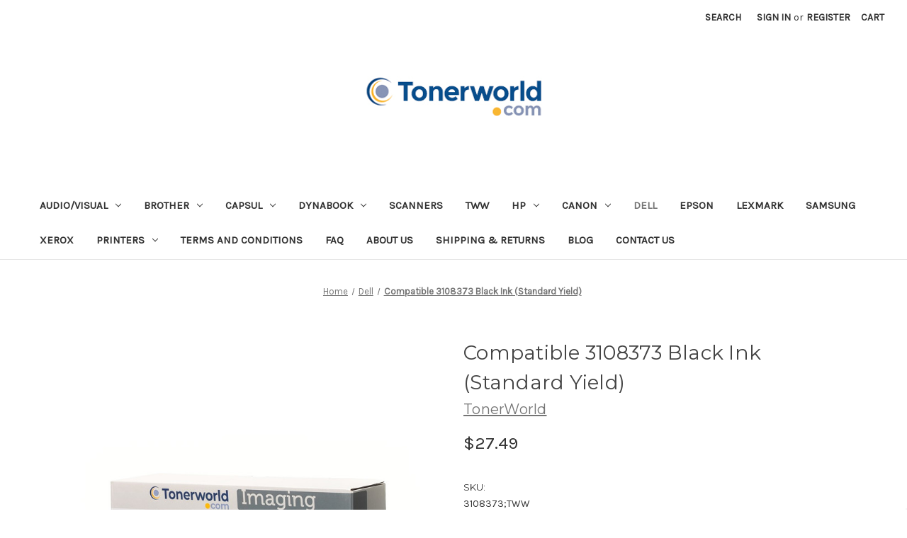

--- FILE ---
content_type: text/html; charset=UTF-8
request_url: https://www.tonerworld.com/tonerworld-compatible-3108373-black-ink-standard-yield/
body_size: 19489
content:


<!DOCTYPE html>
<html class="no-js" lang="en">
    <head>
        <title>Buy Compatible 3108373 Black Ink (Standard Yield) Online at TonerWorld</title>
        <link rel="dns-prefetch preconnect" href="https://cdn11.bigcommerce.com/s-vatztnaknm" crossorigin><link rel="dns-prefetch preconnect" href="https://fonts.googleapis.com/" crossorigin><link rel="dns-prefetch preconnect" href="https://fonts.gstatic.com/" crossorigin>
        <meta property="product:price:amount" content="27.49" /><meta property="product:price:currency" content="USD" /><meta property="og:url" content="https://www.tonerworld.com/tonerworld-compatible-3108373-black-ink-standard-yield/" /><meta property="og:site_name" content="TonerWorld" /><meta name="keywords" content="Best Printers Online, All-in-One Printers, Buy Toner Cartridges, High Yield Toner, OEM Toner,Compatible Toner Cartridges "><meta name="description" content="Buy Compatible 3108373 Black Ink at the best rates with superior Customer Service &amp; Same Day Shipping at TonerWorld. Get Compatible Supplies Online with FREE shipping at TonerWorld, one of the largest suppliers of compatible and OEM Toner &amp; Ink. Shop Now!"><link rel='canonical' href='https://www.tonerworld.com/tonerworld-compatible-3108373-black-ink-standard-yield/' /><meta name='platform' content='bigcommerce.stencil' /><meta property="og:type" content="product" />
<meta property="og:title" content="Compatible 3108373 Black Ink (Standard Yield)" />
<meta property="og:description" content="Buy Compatible 3108373 Black Ink at the best rates with superior Customer Service &amp; Same Day Shipping at TonerWorld. Get Compatible Supplies Online with FREE shipping at TonerWorld, one of the largest suppliers of compatible and OEM Toner &amp; Ink. Shop Now!" />
<meta property="og:image" content="https://cdn11.bigcommerce.com/s-vatztnaknm/products/3147/images/12293/twbox__57753.1729179352.386.513.jpg?c=1" />
<meta property="og:availability" content="oos" />
<meta property="pinterest:richpins" content="enabled" />
        
         

        <link href="https://cdn11.bigcommerce.com/s-vatztnaknm/product_images/favicon-32x32.png?t=1635972615" rel="shortcut icon">
        <meta name="viewport" content="width=device-width, initial-scale=1">

        <script nonce="">
            document.documentElement.className = document.documentElement.className.replace('no-js', 'js');
        </script>

        <script nonce="">
    function browserSupportsAllFeatures() {
        return window.Promise
            && window.fetch
            && window.URL
            && window.URLSearchParams
            && window.WeakMap
            // object-fit support
            && ('objectFit' in document.documentElement.style);
    }

    function loadScript(src) {
        var js = document.createElement('script');
        js.src = src;
        js.onerror = function () {
            console.error('Failed to load polyfill script ' + src);
        };
        document.head.appendChild(js);
    }

    if (!browserSupportsAllFeatures()) {
        loadScript('https://cdn11.bigcommerce.com/s-vatztnaknm/stencil/92caea20-b966-013d-9280-6637e1a95038/e/b0206cb0-8039-013d-f5fa-6238c6708d48/dist/theme-bundle.polyfills.js');
    }
</script>
        <script nonce="">window.consentManagerTranslations = `{"locale":"en","locales":{"consent_manager.data_collection_warning":"en","consent_manager.accept_all_cookies":"en","consent_manager.gdpr_settings":"en","consent_manager.data_collection_preferences":"en","consent_manager.manage_data_collection_preferences":"en","consent_manager.use_data_by_cookies":"en","consent_manager.data_categories_table":"en","consent_manager.allow":"en","consent_manager.accept":"en","consent_manager.deny":"en","consent_manager.dismiss":"en","consent_manager.reject_all":"en","consent_manager.category":"en","consent_manager.purpose":"en","consent_manager.functional_category":"en","consent_manager.functional_purpose":"en","consent_manager.analytics_category":"en","consent_manager.analytics_purpose":"en","consent_manager.targeting_category":"en","consent_manager.advertising_category":"en","consent_manager.advertising_purpose":"en","consent_manager.essential_category":"en","consent_manager.esential_purpose":"en","consent_manager.yes":"en","consent_manager.no":"en","consent_manager.not_available":"en","consent_manager.cancel":"en","consent_manager.save":"en","consent_manager.back_to_preferences":"en","consent_manager.close_without_changes":"en","consent_manager.unsaved_changes":"en","consent_manager.by_using":"en","consent_manager.agree_on_data_collection":"en","consent_manager.change_preferences":"en","consent_manager.cancel_dialog_title":"en","consent_manager.privacy_policy":"en","consent_manager.allow_category_tracking":"en","consent_manager.disallow_category_tracking":"en"},"translations":{"consent_manager.data_collection_warning":"We use cookies (and other similar technologies) to collect data to improve your shopping experience.","consent_manager.accept_all_cookies":"Accept All Cookies","consent_manager.gdpr_settings":"Settings","consent_manager.data_collection_preferences":"Website Data Collection Preferences","consent_manager.manage_data_collection_preferences":"Manage Website Data Collection Preferences","consent_manager.use_data_by_cookies":" uses data collected by cookies and JavaScript libraries to improve your shopping experience.","consent_manager.data_categories_table":"The table below outlines how we use this data by category. To opt out of a category of data collection, select 'No' and save your preferences.","consent_manager.allow":"Allow","consent_manager.accept":"Accept","consent_manager.deny":"Deny","consent_manager.dismiss":"Dismiss","consent_manager.reject_all":"Reject all","consent_manager.category":"Category","consent_manager.purpose":"Purpose","consent_manager.functional_category":"Functional","consent_manager.functional_purpose":"Enables enhanced functionality, such as videos and live chat. If you do not allow these, then some or all of these functions may not work properly.","consent_manager.analytics_category":"Analytics","consent_manager.analytics_purpose":"Provide statistical information on site usage, e.g., web analytics so we can improve this website over time.","consent_manager.targeting_category":"Targeting","consent_manager.advertising_category":"Advertising","consent_manager.advertising_purpose":"Used to create profiles or personalize content to enhance your shopping experience.","consent_manager.essential_category":"Essential","consent_manager.esential_purpose":"Essential for the site and any requested services to work, but do not perform any additional or secondary function.","consent_manager.yes":"Yes","consent_manager.no":"No","consent_manager.not_available":"N/A","consent_manager.cancel":"Cancel","consent_manager.save":"Save","consent_manager.back_to_preferences":"Back to Preferences","consent_manager.close_without_changes":"You have unsaved changes to your data collection preferences. Are you sure you want to close without saving?","consent_manager.unsaved_changes":"You have unsaved changes","consent_manager.by_using":"By using our website, you're agreeing to our","consent_manager.agree_on_data_collection":"By using our website, you're agreeing to the collection of data as described in our ","consent_manager.change_preferences":"You can change your preferences at any time","consent_manager.cancel_dialog_title":"Are you sure you want to cancel?","consent_manager.privacy_policy":"Privacy Policy","consent_manager.allow_category_tracking":"Allow [CATEGORY_NAME] tracking","consent_manager.disallow_category_tracking":"Disallow [CATEGORY_NAME] tracking"}}`;</script>

        <script nonce="">
            window.lazySizesConfig = window.lazySizesConfig || {};
            window.lazySizesConfig.loadMode = 1;
        </script>
        <script nonce="" async src="https://cdn11.bigcommerce.com/s-vatztnaknm/stencil/92caea20-b966-013d-9280-6637e1a95038/e/b0206cb0-8039-013d-f5fa-6238c6708d48/dist/theme-bundle.head_async.js"></script>
        
        <link href="https://fonts.googleapis.com/css?family=Montserrat:700,500,400%7CKarla:400&display=block" rel="stylesheet">
        
        <script nonce="" async src="https://cdn11.bigcommerce.com/s-vatztnaknm/stencil/92caea20-b966-013d-9280-6637e1a95038/e/b0206cb0-8039-013d-f5fa-6238c6708d48/dist/theme-bundle.font.js"></script>

        <link data-stencil-stylesheet href="https://cdn11.bigcommerce.com/s-vatztnaknm/stencil/92caea20-b966-013d-9280-6637e1a95038/e/b0206cb0-8039-013d-f5fa-6238c6708d48/css/theme-287ebb30-cb95-013d-7b1a-2a442f10438d.css" rel="stylesheet">

        <!-- Start Tracking Code for analytics_facebook -->

<script>
!function(f,b,e,v,n,t,s){if(f.fbq)return;n=f.fbq=function(){n.callMethod?n.callMethod.apply(n,arguments):n.queue.push(arguments)};if(!f._fbq)f._fbq=n;n.push=n;n.loaded=!0;n.version='2.0';n.queue=[];t=b.createElement(e);t.async=!0;t.src=v;s=b.getElementsByTagName(e)[0];s.parentNode.insertBefore(t,s)}(window,document,'script','https://connect.facebook.net/en_US/fbevents.js');

fbq('set', 'autoConfig', 'false', '1522359811466174');
fbq('dataProcessingOptions', ['LDU'], 0, 0);
fbq('init', '1522359811466174', {"external_id":"54d38f75-ffaf-4d0d-95c0-972a93de11bd"});
fbq('set', 'agent', 'bigcommerce', '1522359811466174');

function trackEvents() {
    var pathName = window.location.pathname;

    fbq('track', 'PageView', {}, "");

    // Search events start -- only fire if the shopper lands on the /search.php page
    if (pathName.indexOf('/search.php') === 0 && getUrlParameter('search_query')) {
        fbq('track', 'Search', {
            content_type: 'product_group',
            content_ids: [],
            search_string: getUrlParameter('search_query')
        });
    }
    // Search events end

    // Wishlist events start -- only fire if the shopper attempts to add an item to their wishlist
    if (pathName.indexOf('/wishlist.php') === 0 && getUrlParameter('added_product_id')) {
        fbq('track', 'AddToWishlist', {
            content_type: 'product_group',
            content_ids: []
        });
    }
    // Wishlist events end

    // Lead events start -- only fire if the shopper subscribes to newsletter
    if (pathName.indexOf('/subscribe.php') === 0 && getUrlParameter('result') === 'success') {
        fbq('track', 'Lead', {});
    }
    // Lead events end

    // Registration events start -- only fire if the shopper registers an account
    if (pathName.indexOf('/login.php') === 0 && getUrlParameter('action') === 'account_created') {
        fbq('track', 'CompleteRegistration', {}, "");
    }
    // Registration events end

    

    function getUrlParameter(name) {
        var cleanName = name.replace(/[\[]/, '\[').replace(/[\]]/, '\]');
        var regex = new RegExp('[\?&]' + cleanName + '=([^&#]*)');
        var results = regex.exec(window.location.search);
        return results === null ? '' : decodeURIComponent(results[1].replace(/\+/g, ' '));
    }
}

if (window.addEventListener) {
    window.addEventListener("load", trackEvents, false)
}
</script>
<noscript><img height="1" width="1" style="display:none" alt="null" src="https://www.facebook.com/tr?id=1522359811466174&ev=PageView&noscript=1&a=plbigcommerce1.2&eid="/></noscript>

<!-- End Tracking Code for analytics_facebook -->

<!-- Start Tracking Code for analytics_googleanalytics4 -->

<script data-cfasync="false" src="https://cdn11.bigcommerce.com/shared/js/google_analytics4_bodl_subscribers-358423becf5d870b8b603a81de597c10f6bc7699.js" integrity="sha256-gtOfJ3Avc1pEE/hx6SKj/96cca7JvfqllWA9FTQJyfI=" crossorigin="anonymous"></script>
<script data-cfasync="false">
  (function () {
    window.dataLayer = window.dataLayer || [];

    function gtag(){
        dataLayer.push(arguments);
    }

    function initGA4(event) {
         function setupGtag() {
            function configureGtag() {
                gtag('js', new Date());
                gtag('set', 'developer_id.dMjk3Nj', true);
                gtag('config', 'G-W9GGHDT5E4');
            }

            var script = document.createElement('script');

            script.src = 'https://www.googletagmanager.com/gtag/js?id=G-W9GGHDT5E4';
            script.async = true;
            script.onload = configureGtag;

            document.head.appendChild(script);
        }

        setupGtag();

        if (typeof subscribeOnBodlEvents === 'function') {
            subscribeOnBodlEvents('G-W9GGHDT5E4', false);
        }

        window.removeEventListener(event.type, initGA4);
    }

    

    var eventName = document.readyState === 'complete' ? 'consentScriptsLoaded' : 'DOMContentLoaded';
    window.addEventListener(eventName, initGA4, false);
  })()
</script>

<!-- End Tracking Code for analytics_googleanalytics4 -->

<!-- Start Tracking Code for analytics_siteverification -->

<meta name="google-site-verification" content="LEBc9l1ePl5sDQ1Ar4QQAWcxxcSDswxWH3ujRo-hMzU" />
<!-- Global site tag (gtag.js) - Google Ads -->
<script async src="https://www.googletagmanager.com/gtag/js?id=AW-1072382108"></script>
<script>
  window.dataLayer = window.dataLayer || [];
  function gtag(){dataLayer.push(arguments);}
  gtag('js', new Date());

  gtag('config', 'AW-1072382108');
</script>
<meta name="facebook-domain-verification" content="bhmng7fibammtcn78b02l8ehzfb1fk" />

<!-- End Tracking Code for analytics_siteverification -->


<script type="text/javascript" src="https://checkout-sdk.bigcommerce.com/v1/loader.js" defer></script>
<script src="https://www.google.com/recaptcha/api.js" async defer></script>
<script type="text/javascript">
var BCData = {"product_attributes":{"sku":"3108373;TWW","upc":null,"mpn":"3108373;TWW","gtin":null,"weight":null,"base":true,"image":null,"price":{"without_tax":{"formatted":"$27.49","value":27.49,"currency":"USD"},"tax_label":"Tax"},"stock":0,"instock":false,"stock_message":"Currently Out of Stock - Call or Submit your email above to be notified.","purchasable":true,"purchasing_message":"The selected product combination is currently unavailable.","call_for_price_message":null}};
</script>
<script src='https://www.powr.io/powr.js?external-type=bigcommerce' async></script><script src='https://searchserverapi.com/widgets/bigcommerce/init.js?api_key=7e8n1A3U0B' async ></script><!-- Global site tag (gtag.js) - Google Analytics -->
<script async src="https://www.googletagmanager.com/gtag/js?id=UA-293869-1"></script>
<script>
  window.dataLayer = window.dataLayer || [];
  function gtag(){dataLayer.push(arguments);}
  gtag('js', new Date());

  gtag('config', 'UA-293869-1');
  gtag('config', 'AW-1072382108');  
</script><script>(function(w,d,t,r,u){var f,n,i;w[u]=w[u]||[],f=function(){var o={ti:"25010839"};o.q=w[u],w[u]=new UET(o),w[u].push("pageLoad")},n=d.createElement(t),n.src=r,n.async=1,n.onload=n.onreadystatechange=function(){var s=this.readyState;s&&s!=="loaded"&&s!=="complete"||(f(),n.onload=n.onreadystatechange=null)},i=d.getElementsByTagName(t)[0],i.parentNode.insertBefore(n,i)})(window,document,"script","//bat.bing.com/bat.js","uetq");</script><script src="https://www.dwin1.com/19038.js" type="text/javascript" defer="defer"></script><script type="text/javascript">
</script>

 <script data-cfasync="false" src="https://microapps.bigcommerce.com/bodl-events/1.9.4/index.js" integrity="sha256-Y0tDj1qsyiKBRibKllwV0ZJ1aFlGYaHHGl/oUFoXJ7Y=" nonce="" crossorigin="anonymous"></script>
 <script data-cfasync="false" nonce="">

 (function() {
    function decodeBase64(base64) {
       const text = atob(base64);
       const length = text.length;
       const bytes = new Uint8Array(length);
       for (let i = 0; i < length; i++) {
          bytes[i] = text.charCodeAt(i);
       }
       const decoder = new TextDecoder();
       return decoder.decode(bytes);
    }
    window.bodl = JSON.parse(decodeBase64("[base64]"));
 })()

 </script>

<script nonce="">
(function () {
    var xmlHttp = new XMLHttpRequest();

    xmlHttp.open('POST', 'https://bes.gcp.data.bigcommerce.com/nobot');
    xmlHttp.setRequestHeader('Content-Type', 'application/json');
    xmlHttp.send('{"store_id":"1002086945","timezone_offset":"-8.0","timestamp":"2026-01-22T18:48:23.55630400Z","visit_id":"49a98f9c-1605-47ca-821d-a62107997d92","channel_id":1}');
})();
</script>

    </head>
    <body>
        <svg data-src="https://cdn11.bigcommerce.com/s-vatztnaknm/stencil/92caea20-b966-013d-9280-6637e1a95038/e/b0206cb0-8039-013d-f5fa-6238c6708d48/img/icon-sprite.svg" class="icons-svg-sprite"></svg>

        <a href="#main-content" class="skip-to-main-link">Skip to main content</a>
<header class="header" role="banner">
    <a href="#" class="mobileMenu-toggle" data-mobile-menu-toggle="menu">
        <span class="mobileMenu-toggleIcon">Toggle menu</span>
    </a>
    <nav class="navUser">
        

    <ul class="navUser-section navUser-section--alt">
        <li class="navUser-item">
            <a class="navUser-action navUser-item--compare"
               href="/compare"
               data-compare-nav
               aria-label="Compare"
            >
                Compare <span class="countPill countPill--positive countPill--alt"></span>
            </a>
        </li>
        <li class="navUser-item">
            <button class="navUser-action navUser-action--quickSearch"
               type="button"
               id="quick-search-expand"
               data-search="quickSearch"
               aria-controls="quickSearch"
               aria-label="Search"
            >
                Search
            </button>
        </li>
        <li class="navUser-item navUser-item--account">
                <a class="navUser-action"
                   href="/login.php"
                   aria-label="Sign in"
                >
                    Sign in
                </a>
                    <span class="navUser-or">or</span>
                    <a class="navUser-action"
                       href="/login.php?action&#x3D;create_account"
                       aria-label="Register"
                    >
                        Register
                    </a>
        </li>
        <li class="navUser-item navUser-item--cart">
            <a class="navUser-action"
               data-cart-preview
               data-dropdown="cart-preview-dropdown"
               data-options="align:right"
               href="/cart.php"
               aria-label="Cart with 0 items"
            >
                <span class="navUser-item-cartLabel">Cart</span>
                <span class="countPill cart-quantity"></span>
            </a>

            <div class="dropdown-menu" id="cart-preview-dropdown" data-dropdown-content aria-hidden="true"></div>
        </li>
    </ul>
    <div class="dropdown dropdown--quickSearch" id="quickSearch" aria-hidden="true" data-prevent-quick-search-close>
        <div class="container">
    <form class="form" onsubmit="return false" data-url="/search.php" data-quick-search-form>
        <fieldset class="form-fieldset">
            <div class="form-field">
                <label class="is-srOnly" for="nav-quick-search">Search</label>
                <input class="form-input"
                       data-search-quick
                       name="nav-quick-search"
                       id="nav-quick-search"
                       data-error-message="Search field cannot be empty."
                       placeholder="Search the store"
                       autocomplete="off"
                >
            </div>
        </fieldset>
    </form>
    <section class="quickSearchResults" data-bind="html: results"></section>
    <p role="status"
       aria-live="polite"
       class="aria-description--hidden"
       data-search-aria-message-predefined-text="product results for"
    ></p>
</div>
    </div>
</nav>

        <div class="header-logo header-logo--center">
            <a href="https://www.tonerworld.com/" class="header-logo__link" data-header-logo-link>
        <div class="header-logo-image-container">
            <img class="header-logo-image"
                 src="https://cdn11.bigcommerce.com/s-vatztnaknm/images/stencil/243x57/download_1643166791__30311.original.png"
                 srcset="https://cdn11.bigcommerce.com/s-vatztnaknm/images/stencil/250x100/download_1643166791__30311.original.png"
                 alt="TonerWorld"
                 title="TonerWorld">
        </div>
</a>
        </div>
    <div class="navPages-container" id="menu" data-menu>
        <nav class="navPages">
    <div class="navPages-quickSearch">
        <div class="container">
    <form class="form" onsubmit="return false" data-url="/search.php" data-quick-search-form>
        <fieldset class="form-fieldset">
            <div class="form-field">
                <label class="is-srOnly" for="nav-menu-quick-search">Search</label>
                <input class="form-input"
                       data-search-quick
                       name="nav-menu-quick-search"
                       id="nav-menu-quick-search"
                       data-error-message="Search field cannot be empty."
                       placeholder="Search the store"
                       autocomplete="off"
                >
            </div>
        </fieldset>
    </form>
    <section class="quickSearchResults" data-bind="html: results"></section>
    <p role="status"
       aria-live="polite"
       class="aria-description--hidden"
       data-search-aria-message-predefined-text="product results for"
    ></p>
</div>
    </div>
    <ul class="navPages-list">
            <li class="navPages-item">
                <a class="navPages-action has-subMenu"
   href="https://www.tonerworld.com/audio-visual/"
   data-collapsible="navPages-3102"
>
    Audio/Visual
    <i class="icon navPages-action-moreIcon" aria-hidden="true">
        <svg><use href="#icon-chevron-down" /></svg>
    </i>
</a>
<div class="navPage-subMenu" id="navPages-3102" aria-hidden="true" tabindex="-1">
    <ul class="navPage-subMenu-list">
        <li class="navPage-subMenu-item">
            <a class="navPage-subMenu-action navPages-action"
               href="https://www.tonerworld.com/audio-visual/"
               aria-label="All Audio/Visual"
            >
                All Audio/Visual
            </a>
        </li>
            <li class="navPage-subMenu-item">
                    <a class="navPage-subMenu-action navPages-action"
                       href="https://www.tonerworld.com/audio-visual/boom-collaboration/"
                       aria-label="Boom Collaboration"
                    >
                        Boom Collaboration
                    </a>
            </li>
            <li class="navPage-subMenu-item">
                    <a class="navPage-subMenu-action navPages-action"
                       href="https://www.tonerworld.com/audio-visual/head/"
                       aria-label="Head"
                    >
                        Head
                    </a>
            </li>
            <li class="navPage-subMenu-item">
                    <a class="navPage-subMenu-action navPages-action"
                       href="https://www.tonerworld.com/audio-visual/headsets/"
                       aria-label="Headsets"
                    >
                        Headsets
                    </a>
            </li>
            <li class="navPage-subMenu-item">
                    <a class="navPage-subMenu-action navPages-action"
                       href="https://www.tonerworld.com/audio-visual/kandao/"
                       aria-label="Kandao"
                    >
                        Kandao
                    </a>
            </li>
    </ul>
</div>
            </li>
            <li class="navPages-item">
                <a class="navPages-action has-subMenu"
   href="https://www.tonerworld.com/brother/"
   data-collapsible="navPages-24"
>
    Brother
    <i class="icon navPages-action-moreIcon" aria-hidden="true">
        <svg><use href="#icon-chevron-down" /></svg>
    </i>
</a>
<div class="navPage-subMenu" id="navPages-24" aria-hidden="true" tabindex="-1">
    <ul class="navPage-subMenu-list">
        <li class="navPage-subMenu-item">
            <a class="navPage-subMenu-action navPages-action"
               href="https://www.tonerworld.com/brother/"
               aria-label="All Brother"
            >
                All Brother
            </a>
        </li>
            <li class="navPage-subMenu-item">
                    <a class="navPage-subMenu-action navPages-action"
                       href="https://www.tonerworld.com/brother/ax-series/"
                       aria-label="AX Series"
                    >
                        AX Series
                    </a>
            </li>
            <li class="navPage-subMenu-item">
                    <a class="navPage-subMenu-action navPages-action"
                       href="https://www.tonerworld.com/brother/scanners/"
                       aria-label="Scanners"
                    >
                        Scanners
                    </a>
            </li>
            <li class="navPage-subMenu-item">
                    <a class="navPage-subMenu-action navPages-action"
                       href="https://www.tonerworld.com/brother/dcp-series/"
                       aria-label="DCP Series"
                    >
                        DCP Series
                    </a>
            </li>
            <li class="navPage-subMenu-item">
                    <a class="navPage-subMenu-action navPages-action"
                       href="https://www.tonerworld.com/brother/fax-series/"
                       aria-label="Fax Series"
                    >
                        Fax Series
                    </a>
            </li>
            <li class="navPage-subMenu-item">
                    <a class="navPage-subMenu-action navPages-action"
                       href="https://www.tonerworld.com/brother/gx-series/"
                       aria-label="GX Series"
                    >
                        GX Series
                    </a>
            </li>
            <li class="navPage-subMenu-item">
                    <a class="navPage-subMenu-action navPages-action"
                       href="https://www.tonerworld.com/brother/hl-series/"
                       aria-label="HL Series"
                    >
                        HL Series
                    </a>
            </li>
            <li class="navPage-subMenu-item">
                    <a class="navPage-subMenu-action navPages-action"
                       href="https://www.tonerworld.com/brother/intellifax-series/"
                       aria-label="Intellifax Series"
                    >
                        Intellifax Series
                    </a>
            </li>
            <li class="navPage-subMenu-item">
                    <a class="navPage-subMenu-action navPages-action"
                       href="https://www.tonerworld.com/brother/mfc-series/"
                       aria-label="MFC Series"
                    >
                        MFC Series
                    </a>
            </li>
            <li class="navPage-subMenu-item">
                    <a class="navPage-subMenu-action navPages-action"
                       href="https://www.tonerworld.com/brother/ml-series/"
                       aria-label="ML Series"
                    >
                        ML Series
                    </a>
            </li>
            <li class="navPage-subMenu-item">
                    <a class="navPage-subMenu-action navPages-action"
                       href="https://www.tonerworld.com/brother/p-touch/"
                       aria-label="P-touch"
                    >
                        P-touch
                    </a>
            </li>
            <li class="navPage-subMenu-item">
                    <a class="navPage-subMenu-action navPages-action"
                       href="https://www.tonerworld.com/brother/ql-series/"
                       aria-label="QL Series"
                    >
                        QL Series
                    </a>
            </li>
            <li class="navPage-subMenu-item">
                    <a class="navPage-subMenu-action navPages-action"
                       href="https://www.tonerworld.com/brother/sx-series/"
                       aria-label="SX Series"
                    >
                        SX Series
                    </a>
            </li>
    </ul>
</div>
            </li>
            <li class="navPages-item">
                <a class="navPages-action has-subMenu"
   href="https://www.tonerworld.com/capsul/"
   data-collapsible="navPages-3125"
>
    Capsul
    <i class="icon navPages-action-moreIcon" aria-hidden="true">
        <svg><use href="#icon-chevron-down" /></svg>
    </i>
</a>
<div class="navPage-subMenu" id="navPages-3125" aria-hidden="true" tabindex="-1">
    <ul class="navPage-subMenu-list">
        <li class="navPage-subMenu-item">
            <a class="navPage-subMenu-action navPages-action"
               href="https://www.tonerworld.com/capsul/"
               aria-label="All Capsul"
            >
                All Capsul
            </a>
        </li>
            <li class="navPage-subMenu-item">
                    <a class="navPage-subMenu-action navPages-action"
                       href="https://www.tonerworld.com/capsul/mouse-and-keyboards/"
                       aria-label="Mouse and Keyboards"
                    >
                        Mouse and Keyboards
                    </a>
            </li>
            <li class="navPage-subMenu-item">
                    <a class="navPage-subMenu-action navPages-action"
                       href="https://www.tonerworld.com/capsul/printers/"
                       aria-label="Printers"
                    >
                        Printers
                    </a>
            </li>
    </ul>
</div>
            </li>
            <li class="navPages-item">
                <a class="navPages-action has-subMenu"
   href="https://www.tonerworld.com/dynabook-1/"
   data-collapsible="navPages-3098"
>
    Dynabook
    <i class="icon navPages-action-moreIcon" aria-hidden="true">
        <svg><use href="#icon-chevron-down" /></svg>
    </i>
</a>
<div class="navPage-subMenu" id="navPages-3098" aria-hidden="true" tabindex="-1">
    <ul class="navPage-subMenu-list">
        <li class="navPage-subMenu-item">
            <a class="navPage-subMenu-action navPages-action"
               href="https://www.tonerworld.com/dynabook-1/"
               aria-label="All Dynabook"
            >
                All Dynabook
            </a>
        </li>
            <li class="navPage-subMenu-item">
                    <a class="navPage-subMenu-action navPages-action"
                       href="https://www.tonerworld.com/dynabook/educational-series/"
                       aria-label="Educational Series"
                    >
                        Educational Series
                    </a>
            </li>
            <li class="navPage-subMenu-item">
                    <a class="navPage-subMenu-action navPages-action"
                       href="https://www.tonerworld.com/dynabook/tecra/"
                       aria-label="Tecra"
                    >
                        Tecra
                    </a>
            </li>
    </ul>
</div>
            </li>
            <li class="navPages-item">
                <a class="navPages-action"
   href="https://www.tonerworld.com/scanners/"
   aria-label="Scanners"
>
    Scanners
</a>
            </li>
            <li class="navPages-item">
                <a class="navPages-action"
   href="https://www.tonerworld.com/tww/"
   aria-label="TWW"
>
    TWW
</a>
            </li>
            <li class="navPages-item">
                <a class="navPages-action has-subMenu"
   href="https://www.tonerworld.com/hp-1/"
   data-collapsible="navPages-45"
>
    HP
    <i class="icon navPages-action-moreIcon" aria-hidden="true">
        <svg><use href="#icon-chevron-down" /></svg>
    </i>
</a>
<div class="navPage-subMenu" id="navPages-45" aria-hidden="true" tabindex="-1">
    <ul class="navPage-subMenu-list">
        <li class="navPage-subMenu-item">
            <a class="navPage-subMenu-action navPages-action"
               href="https://www.tonerworld.com/hp-1/"
               aria-label="All HP"
            >
                All HP
            </a>
        </li>
            <li class="navPage-subMenu-item">
                    <a class="navPage-subMenu-action navPages-action"
                       href="https://www.tonerworld.com/hp/business-inkjet-series/"
                       aria-label="Business Inkjet Series"
                    >
                        Business Inkjet Series
                    </a>
            </li>
            <li class="navPage-subMenu-item">
                    <a class="navPage-subMenu-action navPages-action"
                       href="https://www.tonerworld.com/hp/color-laserjet-pro-series/"
                       aria-label="Color LaserJet Pro Series"
                    >
                        Color LaserJet Pro Series
                    </a>
            </li>
            <li class="navPage-subMenu-item">
                    <a class="navPage-subMenu-action navPages-action"
                       href="https://www.tonerworld.com/hp/color-laserjet-series/"
                       aria-label="Color LaserJet Series"
                    >
                        Color LaserJet Series
                    </a>
            </li>
            <li class="navPage-subMenu-item">
                    <a class="navPage-subMenu-action navPages-action"
                       href="https://www.tonerworld.com/hp/designjet-series/"
                       aria-label="DesignJet Series"
                    >
                        DesignJet Series
                    </a>
            </li>
            <li class="navPage-subMenu-item">
                    <a class="navPage-subMenu-action navPages-action"
                       href="https://www.tonerworld.com/hp/deskjet-series/"
                       aria-label="Deskjet Series"
                    >
                        Deskjet Series
                    </a>
            </li>
            <li class="navPage-subMenu-item">
                    <a class="navPage-subMenu-action navPages-action"
                       href="https://www.tonerworld.com/hp/envy-series/"
                       aria-label="Envy Series"
                    >
                        Envy Series
                    </a>
            </li>
            <li class="navPage-subMenu-item">
                    <a class="navPage-subMenu-action navPages-action"
                       href="https://www.tonerworld.com/hp/fax-series/"
                       aria-label="Fax Series"
                    >
                        Fax Series
                    </a>
            </li>
            <li class="navPage-subMenu-item">
                    <a class="navPage-subMenu-action navPages-action"
                       href="https://www.tonerworld.com/hp/laserjet/"
                       aria-label="LaserJet"
                    >
                        LaserJet
                    </a>
            </li>
            <li class="navPage-subMenu-item">
                    <a class="navPage-subMenu-action navPages-action"
                       href="https://www.tonerworld.com/hp/laserjet-enterprise/"
                       aria-label="LaserJet Enterprise"
                    >
                        LaserJet Enterprise
                    </a>
            </li>
            <li class="navPage-subMenu-item">
                    <a class="navPage-subMenu-action navPages-action"
                       href="https://www.tonerworld.com/hp/laserjet-pro/"
                       aria-label="LaserJet Pro"
                    >
                        LaserJet Pro
                    </a>
            </li>
            <li class="navPage-subMenu-item">
                    <a class="navPage-subMenu-action navPages-action"
                       href="https://www.tonerworld.com/hp/officejet/"
                       aria-label="OfficeJet"
                    >
                        OfficeJet
                    </a>
            </li>
            <li class="navPage-subMenu-item">
                    <a class="navPage-subMenu-action navPages-action"
                       href="https://www.tonerworld.com/hp/officejet-pro/"
                       aria-label="OfficeJet Pro"
                    >
                        OfficeJet Pro
                    </a>
            </li>
            <li class="navPage-subMenu-item">
                    <a class="navPage-subMenu-action navPages-action"
                       href="https://www.tonerworld.com/hp/officejet-series/"
                       aria-label="OfficeJet Series"
                    >
                        OfficeJet Series
                    </a>
            </li>
            <li class="navPage-subMenu-item">
                    <a class="navPage-subMenu-action navPages-action"
                       href="https://www.tonerworld.com/hp/pagewide-pro/"
                       aria-label="PageWide Pro"
                    >
                        PageWide Pro
                    </a>
            </li>
            <li class="navPage-subMenu-item">
                    <a class="navPage-subMenu-action navPages-action"
                       href="https://www.tonerworld.com/hp/photosmart/"
                       aria-label="PhotoSmart"
                    >
                        PhotoSmart
                    </a>
            </li>
            <li class="navPage-subMenu-item">
                    <a class="navPage-subMenu-action navPages-action"
                       href="https://www.tonerworld.com/hp/psc-series/"
                       aria-label="PSC Series"
                    >
                        PSC Series
                    </a>
            </li>
    </ul>
</div>
            </li>
            <li class="navPages-item">
                <a class="navPages-action has-subMenu"
   href="https://www.tonerworld.com/canon/"
   data-collapsible="navPages-199"
>
    Canon
    <i class="icon navPages-action-moreIcon" aria-hidden="true">
        <svg><use href="#icon-chevron-down" /></svg>
    </i>
</a>
<div class="navPage-subMenu" id="navPages-199" aria-hidden="true" tabindex="-1">
    <ul class="navPage-subMenu-list">
        <li class="navPage-subMenu-item">
            <a class="navPage-subMenu-action navPages-action"
               href="https://www.tonerworld.com/canon/"
               aria-label="All Canon"
            >
                All Canon
            </a>
        </li>
            <li class="navPage-subMenu-item">
                    <a class="navPage-subMenu-action navPages-action"
                       href="https://www.tonerworld.com/canon/color-imageclass-series/"
                       aria-label="Color ImageCLASS Series"
                    >
                        Color ImageCLASS Series
                    </a>
            </li>
            <li class="navPage-subMenu-item">
                    <a class="navPage-subMenu-action navPages-action"
                       href="https://www.tonerworld.com/canon/color-imagerunner-series/"
                       aria-label="Color ImageRUNNER Series"
                    >
                        Color ImageRUNNER Series
                    </a>
            </li>
            <li class="navPage-subMenu-item">
                    <a class="navPage-subMenu-action navPages-action"
                       href="https://www.tonerworld.com/canon/fax-series/"
                       aria-label="FAX Series"
                    >
                        FAX Series
                    </a>
            </li>
            <li class="navPage-subMenu-item">
                    <a class="navPage-subMenu-action navPages-action"
                       href="https://www.tonerworld.com/canon/faxphone-sereis/"
                       aria-label="FAXPHONE Sereis"
                    >
                        FAXPHONE Sereis
                    </a>
            </li>
            <li class="navPage-subMenu-item">
                    <a class="navPage-subMenu-action navPages-action"
                       href="https://www.tonerworld.com/canon/faxphone-series/"
                       aria-label="FAXPHONE Series"
                    >
                        FAXPHONE Series
                    </a>
            </li>
            <li class="navPage-subMenu-item">
                    <a class="navPage-subMenu-action navPages-action"
                       href="https://www.tonerworld.com/canon/fc-series/"
                       aria-label="FC Series"
                    >
                        FC Series
                    </a>
            </li>
            <li class="navPage-subMenu-item">
                    <a class="navPage-subMenu-action navPages-action"
                       href="https://www.tonerworld.com/canon/i-sensys-series/"
                       aria-label="i-SENSYS Series"
                    >
                        i-SENSYS Series
                    </a>
            </li>
            <li class="navPage-subMenu-item">
                    <a class="navPage-subMenu-action navPages-action"
                       href="https://www.tonerworld.com/canon/i-synsys/"
                       aria-label="i-SYNSYS"
                    >
                        i-SYNSYS
                    </a>
            </li>
            <li class="navPage-subMenu-item">
                    <a class="navPage-subMenu-action navPages-action"
                       href="https://www.tonerworld.com/canon/imageclass-series/"
                       aria-label="ImageCLASS Series"
                    >
                        ImageCLASS Series
                    </a>
            </li>
            <li class="navPage-subMenu-item">
                    <a class="navPage-subMenu-action navPages-action"
                       href="https://www.tonerworld.com/canon/imageformula-series/"
                       aria-label="ImageFORMULA Series"
                    >
                        ImageFORMULA Series
                    </a>
            </li>
            <li class="navPage-subMenu-item">
                    <a class="navPage-subMenu-action navPages-action"
                       href="https://www.tonerworld.com/canon/imageprograf/"
                       aria-label="ImagePROGRAF"
                    >
                        ImagePROGRAF
                    </a>
            </li>
            <li class="navPage-subMenu-item">
                    <a class="navPage-subMenu-action navPages-action"
                       href="https://www.tonerworld.com/canon/imagerunner/"
                       aria-label="ImageRUNNER"
                    >
                        ImageRUNNER
                    </a>
            </li>
            <li class="navPage-subMenu-item">
                    <a class="navPage-subMenu-action navPages-action"
                       href="https://www.tonerworld.com/canon/imagerunner-series/"
                       aria-label="ImageRUNNER Series"
                    >
                        ImageRUNNER Series
                    </a>
            </li>
            <li class="navPage-subMenu-item">
                    <a class="navPage-subMenu-action navPages-action"
                       href="https://www.tonerworld.com/canon/laserbase-series/"
                       aria-label="LaserBase Series"
                    >
                        LaserBase Series
                    </a>
            </li>
            <li class="navPage-subMenu-item">
                    <a class="navPage-subMenu-action navPages-action"
                       href="https://www.tonerworld.com/canon/laserclass-series/"
                       aria-label="LaserCLASS Series"
                    >
                        LaserCLASS Series
                    </a>
            </li>
            <li class="navPage-subMenu-item">
                    <a class="navPage-subMenu-action navPages-action"
                       href="https://www.tonerworld.com/canon/lasershot-series/"
                       aria-label="LaserShot Series"
                    >
                        LaserShot Series
                    </a>
            </li>
            <li class="navPage-subMenu-item">
                    <a class="navPage-subMenu-action navPages-action"
                       href="https://www.tonerworld.com/canon/lbp-series/"
                       aria-label="LBP Series"
                    >
                        LBP Series
                    </a>
            </li>
            <li class="navPage-subMenu-item">
                    <a class="navPage-subMenu-action navPages-action"
                       href="https://www.tonerworld.com/canon/maxify-series/"
                       aria-label="MAXIFY Series"
                    >
                        MAXIFY Series
                    </a>
            </li>
            <li class="navPage-subMenu-item">
                    <a class="navPage-subMenu-action navPages-action"
                       href="https://www.tonerworld.com/canon/pc-series/"
                       aria-label="PC Series"
                    >
                        PC Series
                    </a>
            </li>
            <li class="navPage-subMenu-item">
                    <a class="navPage-subMenu-action navPages-action"
                       href="https://www.tonerworld.com/canon/pixma-series/"
                       aria-label="PIXMA Series"
                    >
                        PIXMA Series
                    </a>
            </li>
            <li class="navPage-subMenu-item">
                    <a class="navPage-subMenu-action navPages-action"
                       href="https://www.tonerworld.com/canon/pixus-series/"
                       aria-label="PIXUS Series"
                    >
                        PIXUS Series
                    </a>
            </li>
            <li class="navPage-subMenu-item">
                    <a class="navPage-subMenu-action navPages-action"
                       href="https://www.tonerworld.com/canon/satera-series/"
                       aria-label="Satera Series"
                    >
                        Satera Series
                    </a>
            </li>
            <li class="navPage-subMenu-item">
                    <a class="navPage-subMenu-action navPages-action"
                       href="https://www.tonerworld.com/canon/smartbase-series/"
                       aria-label="SmartBase Series"
                    >
                        SmartBase Series
                    </a>
            </li>
            <li class="navPage-subMenu-item">
                    <a class="navPage-subMenu-action navPages-action"
                       href="https://www.tonerworld.com/canon/staples/"
                       aria-label="Staples"
                    >
                        Staples
                    </a>
            </li>
    </ul>
</div>
            </li>
            <li class="navPages-item">
                <a class="navPages-action activePage"
   href="https://www.tonerworld.com/dell/"
   aria-label="Dell"
>
    Dell
</a>
            </li>
            <li class="navPages-item">
                <a class="navPages-action"
   href="https://www.tonerworld.com/epson/"
   aria-label="Epson"
>
    Epson
</a>
            </li>
            <li class="navPages-item">
                <a class="navPages-action"
   href="https://www.tonerworld.com/lexmark/"
   aria-label="Lexmark"
>
    Lexmark
</a>
            </li>
            <li class="navPages-item">
                <a class="navPages-action"
   href="https://www.tonerworld.com/samsung/"
   aria-label="Samsung"
>
    Samsung
</a>
            </li>
            <li class="navPages-item">
                <a class="navPages-action"
   href="https://www.tonerworld.com/xerox-1-HvLY"
   aria-label="Xerox"
>
    Xerox
</a>
            </li>
            <li class="navPages-item">
                <a class="navPages-action has-subMenu"
   href="https://www.tonerworld.com/printers/"
   data-collapsible="navPages-207"
>
    Printers
    <i class="icon navPages-action-moreIcon" aria-hidden="true">
        <svg><use href="#icon-chevron-down" /></svg>
    </i>
</a>
<div class="navPage-subMenu" id="navPages-207" aria-hidden="true" tabindex="-1">
    <ul class="navPage-subMenu-list">
        <li class="navPage-subMenu-item">
            <a class="navPage-subMenu-action navPages-action"
               href="https://www.tonerworld.com/printers/"
               aria-label="All Printers"
            >
                All Printers
            </a>
        </li>
            <li class="navPage-subMenu-item">
                    <a class="navPage-subMenu-action navPages-action"
                       href="https://www.tonerworld.com/printers/lexmark/"
                       aria-label="Lexmark"
                    >
                        Lexmark
                    </a>
            </li>
            <li class="navPage-subMenu-item">
                    <a class="navPage-subMenu-action navPages-action"
                       href="https://www.tonerworld.com/printers/pantum/"
                       aria-label="Pantum"
                    >
                        Pantum
                    </a>
            </li>
            <li class="navPage-subMenu-item">
                    <a class="navPage-subMenu-action navPages-action"
                       href="https://www.tonerworld.com/printers/brother/"
                       aria-label="Brother"
                    >
                        Brother
                    </a>
            </li>
    </ul>
</div>
            </li>
                 <li class="navPages-item navPages-item-page">
                     <a class="navPages-action"
                        href="https://www.tonerworld.com/terms-and-conditions/"
                        aria-label="Terms and Conditions"
                     >
                         Terms and Conditions
                     </a>
                 </li>
                 <li class="navPages-item navPages-item-page">
                     <a class="navPages-action"
                        href="https://www.tonerworld.com/faq/"
                        aria-label="FAQ"
                     >
                         FAQ
                     </a>
                 </li>
                 <li class="navPages-item navPages-item-page">
                     <a class="navPages-action"
                        href="https://www.tonerworld.com/about-us/"
                        aria-label="About Us"
                     >
                         About Us
                     </a>
                 </li>
                 <li class="navPages-item navPages-item-page">
                     <a class="navPages-action"
                        href="https://www.tonerworld.com/shipping-returns/"
                        aria-label="Shipping &amp; Returns"
                     >
                         Shipping &amp; Returns
                     </a>
                 </li>
                 <li class="navPages-item navPages-item-page">
                     <a class="navPages-action"
                        href="https://www.tonerworld.com/blog/"
                        aria-label="Blog"
                     >
                         Blog
                     </a>
                 </li>
                 <li class="navPages-item navPages-item-page">
                     <a class="navPages-action"
                        href="https://www.tonerworld.com/contact-us/"
                        aria-label="Contact Us"
                     >
                         Contact Us
                     </a>
                 </li>
    </ul>
    <ul class="navPages-list navPages-list--user">
            <li class="navPages-item">
                <a class="navPages-action"
                   href="/login.php"
                   aria-label="Sign in"
                >
                    Sign in
                </a>
                    or
                    <a class="navPages-action"
                       href="/login.php?action&#x3D;create_account"
                       aria-label="Register"
                    >
                        Register
                    </a>
            </li>
    </ul>
</nav>
    </div>
    <div data-content-region="header_navigation_bottom--global"></div>
</header>
<div data-content-region="header_bottom--global"><div data-layout-id="01f64a33-e5e8-4f9d-a118-d0c98bc68bc8">       <div data-sub-layout-container="866cd654-325f-4329-9073-c1f7ee075d18" data-layout-name="Layout">
    <style data-container-styling="866cd654-325f-4329-9073-c1f7ee075d18">
        [data-sub-layout-container="866cd654-325f-4329-9073-c1f7ee075d18"] {
            box-sizing: border-box;
            display: flex;
            flex-wrap: wrap;
            z-index: 0;
            position: relative;
            height: ;
            padding-top: 0px;
            padding-right: 0px;
            padding-bottom: 0px;
            padding-left: 0px;
            margin-top: 0px;
            margin-right: 0px;
            margin-bottom: 0px;
            margin-left: 0px;
            border-width: 0px;
            border-style: solid;
            border-color: #333333;
        }

        [data-sub-layout-container="866cd654-325f-4329-9073-c1f7ee075d18"]:after {
            display: block;
            position: absolute;
            top: 0;
            left: 0;
            bottom: 0;
            right: 0;
            background-size: cover;
            z-index: auto;
        }
    </style>

    <div data-sub-layout="81eba990-0489-4b00-bc62-e19d24b68057">
        <style data-column-styling="81eba990-0489-4b00-bc62-e19d24b68057">
            [data-sub-layout="81eba990-0489-4b00-bc62-e19d24b68057"] {
                display: flex;
                flex-direction: column;
                box-sizing: border-box;
                flex-basis: 100%;
                max-width: 100%;
                z-index: 0;
                position: relative;
                height: ;
                padding-top: 0px;
                padding-right: 10.5px;
                padding-bottom: 0px;
                padding-left: 10.5px;
                margin-top: 0px;
                margin-right: 0px;
                margin-bottom: 0px;
                margin-left: 0px;
                border-width: 0px;
                border-style: solid;
                border-color: #333333;
                justify-content: center;
            }
            [data-sub-layout="81eba990-0489-4b00-bc62-e19d24b68057"]:after {
                display: block;
                position: absolute;
                top: 0;
                left: 0;
                bottom: 0;
                right: 0;
                background-size: cover;
                z-index: auto;
            }
            @media only screen and (max-width: 700px) {
                [data-sub-layout="81eba990-0489-4b00-bc62-e19d24b68057"] {
                    flex-basis: 100%;
                    max-width: 100%;
                }
            }
        </style>
    </div>
</div>

       <div data-sub-layout-container="caa80193-01ec-48af-9e85-a0bcab1e6818" data-layout-name="Layout">
    <style data-container-styling="caa80193-01ec-48af-9e85-a0bcab1e6818">
        [data-sub-layout-container="caa80193-01ec-48af-9e85-a0bcab1e6818"] {
            box-sizing: border-box;
            display: flex;
            flex-wrap: wrap;
            z-index: 0;
            position: relative;
            height: ;
            padding-top: 0px;
            padding-right: 0px;
            padding-bottom: 0px;
            padding-left: 0px;
            margin-top: 0px;
            margin-right: 0px;
            margin-bottom: 0px;
            margin-left: 0px;
            border-width: 0px;
            border-style: solid;
            border-color: #333333;
        }

        [data-sub-layout-container="caa80193-01ec-48af-9e85-a0bcab1e6818"]:after {
            display: block;
            position: absolute;
            top: 0;
            left: 0;
            bottom: 0;
            right: 0;
            background-size: cover;
            z-index: auto;
        }
    </style>

    <div data-sub-layout="0a6609e7-b6d7-4dc9-80b7-bd35d52273cf">
        <style data-column-styling="0a6609e7-b6d7-4dc9-80b7-bd35d52273cf">
            [data-sub-layout="0a6609e7-b6d7-4dc9-80b7-bd35d52273cf"] {
                display: flex;
                flex-direction: column;
                box-sizing: border-box;
                flex-basis: 100%;
                max-width: 100%;
                z-index: 0;
                position: relative;
                height: ;
                padding-top: 0px;
                padding-right: 10.5px;
                padding-bottom: 0px;
                padding-left: 10.5px;
                margin-top: 0px;
                margin-right: 0px;
                margin-bottom: 0px;
                margin-left: 0px;
                border-width: 0px;
                border-style: solid;
                border-color: #333333;
                justify-content: center;
            }
            [data-sub-layout="0a6609e7-b6d7-4dc9-80b7-bd35d52273cf"]:after {
                display: block;
                position: absolute;
                top: 0;
                left: 0;
                bottom: 0;
                right: 0;
                background-size: cover;
                z-index: auto;
            }
            @media only screen and (max-width: 700px) {
                [data-sub-layout="0a6609e7-b6d7-4dc9-80b7-bd35d52273cf"] {
                    flex-basis: 100%;
                    max-width: 100%;
                }
            }
        </style>
    </div>
</div>

       <div data-sub-layout-container="224e3030-ebcb-432e-94e8-81b78ca0e881" data-layout-name="Layout">
    <style data-container-styling="224e3030-ebcb-432e-94e8-81b78ca0e881">
        [data-sub-layout-container="224e3030-ebcb-432e-94e8-81b78ca0e881"] {
            box-sizing: border-box;
            display: flex;
            flex-wrap: wrap;
            z-index: 0;
            position: relative;
            height: ;
            padding-top: 0px;
            padding-right: 0px;
            padding-bottom: 0px;
            padding-left: 0px;
            margin-top: 0px;
            margin-right: 0px;
            margin-bottom: 0px;
            margin-left: 0px;
            border-width: 0px;
            border-style: solid;
            border-color: #333333;
        }

        [data-sub-layout-container="224e3030-ebcb-432e-94e8-81b78ca0e881"]:after {
            display: block;
            position: absolute;
            top: 0;
            left: 0;
            bottom: 0;
            right: 0;
            background-size: cover;
            z-index: auto;
        }
    </style>

    <div data-sub-layout="ed87e341-f62b-445b-ad84-c68ce40117ad">
        <style data-column-styling="ed87e341-f62b-445b-ad84-c68ce40117ad">
            [data-sub-layout="ed87e341-f62b-445b-ad84-c68ce40117ad"] {
                display: flex;
                flex-direction: column;
                box-sizing: border-box;
                flex-basis: 100%;
                max-width: 100%;
                z-index: 0;
                position: relative;
                height: ;
                padding-top: 0px;
                padding-right: 10.5px;
                padding-bottom: 0px;
                padding-left: 10.5px;
                margin-top: 0px;
                margin-right: 0px;
                margin-bottom: 0px;
                margin-left: 0px;
                border-width: 0px;
                border-style: solid;
                border-color: #333333;
                justify-content: center;
            }
            [data-sub-layout="ed87e341-f62b-445b-ad84-c68ce40117ad"]:after {
                display: block;
                position: absolute;
                top: 0;
                left: 0;
                bottom: 0;
                right: 0;
                background-size: cover;
                z-index: auto;
            }
            @media only screen and (max-width: 700px) {
                [data-sub-layout="ed87e341-f62b-445b-ad84-c68ce40117ad"] {
                    flex-basis: 100%;
                    max-width: 100%;
                }
            }
        </style>
    </div>
</div>

</div></div>
<div data-content-region="header_bottom"></div>
        <div class="body" id="main-content" data-currency-code="USD">
     
    <div class="container">
        
    <nav aria-label="Breadcrumb">
    <ol class="breadcrumbs">
                <li class="breadcrumb ">
                    <a class="breadcrumb-label"
                       href="https://www.tonerworld.com/"
                       
                    >
                        <span>Home</span>
                    </a>
                </li>
                <li class="breadcrumb ">
                    <a class="breadcrumb-label"
                       href="https://www.tonerworld.com/dell/"
                       
                    >
                        <span>Dell</span>
                    </a>
                </li>
                <li class="breadcrumb is-active">
                    <a class="breadcrumb-label"
                       href="https://www.tonerworld.com/tonerworld-compatible-3108373-black-ink-standard-yield/"
                       aria-current="page"
                    >
                        <span>Compatible 3108373 Black Ink (Standard Yield)</span>
                    </a>
                </li>
    </ol>
</nav>

<script type="application/ld+json"  nonce="">
{
    "@context": "https://schema.org",
    "@type": "BreadcrumbList",
    "itemListElement":
    [
        {
            "@type": "ListItem",
            "position": 1,
            "item": {
                "@id": "https://www.tonerworld.com/",
                "name": "Home"
            }
        },
        {
            "@type": "ListItem",
            "position": 2,
            "item": {
                "@id": "https://www.tonerworld.com/dell/",
                "name": "Dell"
            }
        },
        {
            "@type": "ListItem",
            "position": 3,
            "item": {
                "@id": "https://www.tonerworld.com/tonerworld-compatible-3108373-black-ink-standard-yield/",
                "name": "Compatible 3108373 Black Ink (Standard Yield)"
            }
        }
    ]
}
</script>


    <div>
        

<div class="productView"
    data-event-type="product"
    data-entity-id="3147"
    data-name="Compatible 3108373 Black Ink (Standard Yield)"
    data-product-category="
        Dell
    "
    data-product-brand="TonerWorld"
    data-product-price="
            27.49
"
    data-product-variant="single-product-option">


    <section class="productView-images" data-image-gallery>
        <figure class="productView-image"
                data-image-gallery-main
                data-zoom-image="https://cdn11.bigcommerce.com/s-vatztnaknm/images/stencil/1280x1280/products/3147/12293/twbox__57753.1729179352.jpg?c=1"
                >
            <div class="productView-img-container">
                    <a href="https://cdn11.bigcommerce.com/s-vatztnaknm/images/stencil/1280x1280/products/3147/12293/twbox__57753.1729179352.jpg?c=1"
                        target="_blank">
                <img src="https://cdn11.bigcommerce.com/s-vatztnaknm/images/stencil/500x659/products/3147/12293/twbox__57753.1729179352.jpg?c=1" alt="Compatible 3108373 Black Ink (Standard Yield)" title="Compatible 3108373 Black Ink (Standard Yield)" data-sizes="auto"
    srcset="https://cdn11.bigcommerce.com/s-vatztnaknm/images/stencil/80w/products/3147/12293/twbox__57753.1729179352.jpg?c=1"
data-srcset="https://cdn11.bigcommerce.com/s-vatztnaknm/images/stencil/80w/products/3147/12293/twbox__57753.1729179352.jpg?c=1 80w, https://cdn11.bigcommerce.com/s-vatztnaknm/images/stencil/160w/products/3147/12293/twbox__57753.1729179352.jpg?c=1 160w, https://cdn11.bigcommerce.com/s-vatztnaknm/images/stencil/320w/products/3147/12293/twbox__57753.1729179352.jpg?c=1 320w, https://cdn11.bigcommerce.com/s-vatztnaknm/images/stencil/640w/products/3147/12293/twbox__57753.1729179352.jpg?c=1 640w, https://cdn11.bigcommerce.com/s-vatztnaknm/images/stencil/960w/products/3147/12293/twbox__57753.1729179352.jpg?c=1 960w, https://cdn11.bigcommerce.com/s-vatztnaknm/images/stencil/1280w/products/3147/12293/twbox__57753.1729179352.jpg?c=1 1280w, https://cdn11.bigcommerce.com/s-vatztnaknm/images/stencil/1920w/products/3147/12293/twbox__57753.1729179352.jpg?c=1 1920w, https://cdn11.bigcommerce.com/s-vatztnaknm/images/stencil/2560w/products/3147/12293/twbox__57753.1729179352.jpg?c=1 2560w"

class="lazyload productView-image--default"

data-main-image />
                    </a>
            </div>
        </figure>
        <ul class="productView-thumbnails">
                <li class="productView-thumbnail">
                    <a
                        class="productView-thumbnail-link"
                        href="https://cdn11.bigcommerce.com/s-vatztnaknm/images/stencil/1280x1280/products/3147/12293/twbox__57753.1729179352.jpg?c=1"
                        data-image-gallery-item
                        data-image-gallery-new-image-url="https://cdn11.bigcommerce.com/s-vatztnaknm/images/stencil/500x659/products/3147/12293/twbox__57753.1729179352.jpg?c=1"
                        data-image-gallery-new-image-srcset="https://cdn11.bigcommerce.com/s-vatztnaknm/images/stencil/80w/products/3147/12293/twbox__57753.1729179352.jpg?c=1 80w, https://cdn11.bigcommerce.com/s-vatztnaknm/images/stencil/160w/products/3147/12293/twbox__57753.1729179352.jpg?c=1 160w, https://cdn11.bigcommerce.com/s-vatztnaknm/images/stencil/320w/products/3147/12293/twbox__57753.1729179352.jpg?c=1 320w, https://cdn11.bigcommerce.com/s-vatztnaknm/images/stencil/640w/products/3147/12293/twbox__57753.1729179352.jpg?c=1 640w, https://cdn11.bigcommerce.com/s-vatztnaknm/images/stencil/960w/products/3147/12293/twbox__57753.1729179352.jpg?c=1 960w, https://cdn11.bigcommerce.com/s-vatztnaknm/images/stencil/1280w/products/3147/12293/twbox__57753.1729179352.jpg?c=1 1280w, https://cdn11.bigcommerce.com/s-vatztnaknm/images/stencil/1920w/products/3147/12293/twbox__57753.1729179352.jpg?c=1 1920w, https://cdn11.bigcommerce.com/s-vatztnaknm/images/stencil/2560w/products/3147/12293/twbox__57753.1729179352.jpg?c=1 2560w"
                        data-image-gallery-zoom-image-url="https://cdn11.bigcommerce.com/s-vatztnaknm/images/stencil/1280x1280/products/3147/12293/twbox__57753.1729179352.jpg?c=1"
                    >
                    <img src="https://cdn11.bigcommerce.com/s-vatztnaknm/images/stencil/50x50/products/3147/12293/twbox__57753.1729179352.jpg?c=1" alt="Compatible 3108373 Black Ink (Standard Yield)" title="Compatible 3108373 Black Ink (Standard Yield)" data-sizes="auto"
    srcset="https://cdn11.bigcommerce.com/s-vatztnaknm/images/stencil/80w/products/3147/12293/twbox__57753.1729179352.jpg?c=1"
data-srcset="https://cdn11.bigcommerce.com/s-vatztnaknm/images/stencil/80w/products/3147/12293/twbox__57753.1729179352.jpg?c=1 80w, https://cdn11.bigcommerce.com/s-vatztnaknm/images/stencil/160w/products/3147/12293/twbox__57753.1729179352.jpg?c=1 160w, https://cdn11.bigcommerce.com/s-vatztnaknm/images/stencil/320w/products/3147/12293/twbox__57753.1729179352.jpg?c=1 320w, https://cdn11.bigcommerce.com/s-vatztnaknm/images/stencil/640w/products/3147/12293/twbox__57753.1729179352.jpg?c=1 640w, https://cdn11.bigcommerce.com/s-vatztnaknm/images/stencil/960w/products/3147/12293/twbox__57753.1729179352.jpg?c=1 960w, https://cdn11.bigcommerce.com/s-vatztnaknm/images/stencil/1280w/products/3147/12293/twbox__57753.1729179352.jpg?c=1 1280w, https://cdn11.bigcommerce.com/s-vatztnaknm/images/stencil/1920w/products/3147/12293/twbox__57753.1729179352.jpg?c=1 1920w, https://cdn11.bigcommerce.com/s-vatztnaknm/images/stencil/2560w/products/3147/12293/twbox__57753.1729179352.jpg?c=1 2560w"

class="lazyload"

 />
                    </a>
                </li>
        </ul>
    </section>

    <section class="productView-details product-data">
        <div class="productView-product">
            <h1 class="productView-title">Compatible 3108373 Black Ink (Standard Yield)</h1>
                <h2 class="productView-brand">
                    <a href="https://www.tonerworld.com/tonerworld/"><span>TonerWorld</span></a>
                </h2>
            <div class="productView-price">
                    
    <div class="price-section price-section--withTax rrp-price--withTax" style="display: none;">
        <span>
                MSRP:
        </span>
        <span data-product-rrp-with-tax class="price price--rrp">
            
        </span>
    </div>
    <div class="price-section price-section--withTax non-sale-price--withTax" style="display: none;">
        <span>
                Was:
        </span>
        <span data-product-non-sale-price-with-tax class="price price--non-sale">
            
        </span>
    </div>
    <div class="price-section price-section--withTax price--withTax" style="display: none;>
        <span class="price-label" >
            
        </span>
        <span class="price-now-label" style="display: none;">
                Now:
        </span>
        <span data-product-price-with-tax class="price"></span>
            <abbr title="Including Tax">(Inc. Tax)</abbr>
    </div>
    <div class="price-section price-section--withoutTax rrp-price--withoutTax" style="display: none;">
        <span>
                MSRP:
        </span>
        <span data-product-rrp-price-without-tax class="price price--rrp">
            
        </span>
    </div>
    <div class="price-section price-section--withoutTax non-sale-price--withoutTax" style="display: none;">
        <span>
                Was:
        </span>
        <span data-product-non-sale-price-without-tax class="price price--non-sale">
            
        </span>
    </div>
    <div class="price-section price-section--withoutTax price--withoutTax" >
        <span class="price-label" >
            
        </span>
        <span class="price-now-label" style="display: none;">
                Now:
        </span>
        <span data-product-price-without-tax class="price">$27.49</span>
    </div>
         <div class="price-section price-section--saving price" style="display: none;">
                <span class="price">(You save</span>
                <span data-product-price-saved class="price price--saving">
                    
                </span>
                <span class="price">)</span>
         </div>
            </div>
            <div data-content-region="product_below_price"></div>
            <div class="productView-rating">
            </div>
            
            <dl class="productView-info">
                <dt class="productView-info-name sku-label">SKU:</dt>
                <dd class="productView-info-value" data-product-sku>3108373;TWW</dd>
                <dt class="productView-info-name upc-label" style="display: none;">UPC:</dt>
                <dd class="productView-info-value" data-product-upc></dd>
                    <dt class="productView-info-name">Condition:</dt>
                    <dd class="productView-info-value">New</dd>
                    <dt class="productView-info-name">Availability:</dt>
                    <dd class="productView-info-value">Place your order by 4PM PST and get same day shipping!</dd>

                    <div class="productView-info-bulkPricing">
                                            </div>

                                </dl>
        </div>
    </section>

    <section class="productView-details product-options">
        <div class="productView-options">
            <form class="form" method="post" action="https://www.tonerworld.com/cart.php" enctype="multipart/form-data"
                  data-cart-item-add>
                <input type="hidden" name="action" value="add">
                <input type="hidden" name="product_id" value="3147"/>
                <div data-product-option-change style="display:none;">
                    
                </div>
                <div class="form-field form-field--stock u-hiddenVisually">
                    <label class="form-label form-label--alternate">
                        Current Stock:
                        <span data-product-stock></span>
                    </label>
                </div>
                <div id="add-to-cart-wrapper" class="add-to-cart-wrapper" style="display: none">
        
        <div class="form-field form-field--increments">
            <label class="form-label form-label--alternate"
                   for="qty[]">Quantity:</label>
                <div class="form-increment" data-quantity-change>
                    <button class="button button--icon" data-action="dec">
                        <span class="is-srOnly">Decrease Quantity of Compatible 3108373 Black Ink (Standard Yield)</span>
                        <i class="icon" aria-hidden="true">
                            <svg>
                                <use href="#icon-keyboard-arrow-down"/>
                            </svg>
                        </i>
                    </button>
                    <input class="form-input form-input--incrementTotal"
                           id="qty[]"
                           name="qty[]"
                           type="tel"
                           value="1"
                           data-quantity-min="0"
                           data-quantity-max="0"
                           min="1"
                           pattern="[0-9]*"
                           aria-live="polite">
                    <button class="button button--icon" data-action="inc">
                        <span class="is-srOnly">Increase Quantity of Compatible 3108373 Black Ink (Standard Yield)</span>
                        <i class="icon" aria-hidden="true">
                            <svg>
                                <use href="#icon-keyboard-arrow-up"/>
                            </svg>
                        </i>
                    </button>
                </div>
        </div>

    <div class="alertBox productAttributes-message" style="display:none">
        <div class="alertBox-column alertBox-icon">
            <icon glyph="ic-success" class="icon" aria-hidden="true"><svg xmlns="http://www.w3.org/2000/svg" width="24" height="24" viewBox="0 0 24 24"><path d="M12 2C6.48 2 2 6.48 2 12s4.48 10 10 10 10-4.48 10-10S17.52 2 12 2zm1 15h-2v-2h2v2zm0-4h-2V7h2v6z"></path></svg></icon>
        </div>
        <p class="alertBox-column alertBox-message"></p>
    </div>
        <div class="add-to-cart-buttons ">
            <div class="form-action">
                <input
                        id="form-action-addToCart"
                        data-wait-message="Adding to cart…"
                        class="button button--primary"
                        type="submit"
                        value="Add to Cart"
                >
                <span class="product-status-message aria-description--hidden">Adding to cart… The item has been added</span>
            </div>
                <div class="add-to-cart-wallet-buttons" data-add-to-cart-wallet-buttons>
                                    </div>
        </div>
</div>
                        <div class="alertBox alertBox--error">
    <div class="alertBox-column alertBox-icon">
        <icon glyph="ic-error" class="icon" aria-hidden="true"><svg xmlns="http://www.w3.org/2000/svg" width="24" height="24" viewBox="0 0 24 24"><path d="M12 2C6.48 2 2 6.48 2 12s4.48 10 10 10 10-4.48 10-10S17.52 2 12 2zm1 15h-2v-2h2v2zm0-4h-2V7h2v6z"></path></svg></icon>
    </div>
    <p class="alertBox-column alertBox-message">
        <span id="alertBox-message-text">Currently Out of Stock - Call or Submit your email above to be notified.</span>
    </p>
</div>
            </form>
        </div>
            
    
    <div>
        <ul class="socialLinks">
                <li class="socialLinks-item socialLinks-item--facebook">
                    <a class="socialLinks__link icon icon--facebook"
                       title="Facebook"
                       href="https://facebook.com/sharer/sharer.php?u=https%3A%2F%2Fwww.tonerworld.com%2Ftonerworld-compatible-3108373-black-ink-standard-yield%2F"
                       target="_blank"
                       rel="noopener"
                       
                    >
                        <span class="aria-description--hidden">Facebook</span>
                        <svg>
                            <use href="#icon-facebook"/>
                        </svg>
                    </a>
                </li>
                <li class="socialLinks-item socialLinks-item--email">
                    <a class="socialLinks__link icon icon--email"
                       title="Email"
                       href="mailto:?subject=Buy%20Compatible%203108373%20Black%20Ink%20(Standard%20Yield)%20Online%20at%20TonerWorld&amp;body=https%3A%2F%2Fwww.tonerworld.com%2Ftonerworld-compatible-3108373-black-ink-standard-yield%2F"
                       target="_self"
                       rel="noopener"
                       
                    >
                        <span class="aria-description--hidden">Email</span>
                        <svg>
                            <use href="#icon-envelope"/>
                        </svg>
                    </a>
                </li>
                <li class="socialLinks-item socialLinks-item--print">
                    <a class="socialLinks__link icon icon--print"
                       title="Print"
                       onclick="window.print();return false;"
                       
                    >
                        <span class="aria-description--hidden">Print</span>
                        <svg>
                            <use href="#icon-print"/>
                        </svg>
                    </a>
                </li>
                <li class="socialLinks-item socialLinks-item--twitter">
                    <a class="socialLinks__link icon icon--x"
                       href="https://x.com/intent/tweet/?text=Buy%20Compatible%203108373%20Black%20Ink%20(Standard%20Yield)%20Online%20at%20TonerWorld&amp;url=https%3A%2F%2Fwww.tonerworld.com%2Ftonerworld-compatible-3108373-black-ink-standard-yield%2F"
                       target="_blank"
                       rel="noopener"
                       title="X"
                       
                    >
                        <span class="aria-description--hidden">X</span>
                        <svg>
                            <use href="#icon-x"/>
                        </svg>
                    </a>
                </li>
                <li class="socialLinks-item socialLinks-item--pinterest">
                    <a class="socialLinks__link icon icon--pinterest"
                       title="Pinterest"
                       href="https://pinterest.com/pin/create/button/?url=https%3A%2F%2Fwww.tonerworld.com%2Ftonerworld-compatible-3108373-black-ink-standard-yield%2F&amp;media=https://cdn11.bigcommerce.com/s-vatztnaknm/images/stencil/1280x1280/products/3147/12293/twbox__57753.1729179352.jpg?c=1&amp;description=Buy%20Compatible%203108373%20Black%20Ink%20(Standard%20Yield)%20Online%20at%20TonerWorld"
                       target="_blank"
                       rel="noopener"
                       
                    >
                        <span class="aria-description--hidden">Pinterest</span>
                        <svg>
                            <use href="#icon-pinterest"/>
                        </svg>
                    </a>
                                    </li>
        </ul>
    </div>
    </section>

    <article class="productView-description">
            <ul class="tabs" data-tab>
        <li class="tab is-active">
            <a class="tab-title" href="#tab-description">Description</a>
        </li>
</ul>
<div class="tabs-contents">
        <div class="tab-content is-active" id="tab-description">
            (GR274)(CH883)Tonerworld Compatible Dell 966/968 Series 7 Black Ink (231 Page Yield)
        </div>
</div>
    </article>
</div>

<div id="previewModal" class="modal modal--large" data-reveal>
    <button class="modal-close"
        type="button"
        title="Close"
        
>
    <span class="aria-description--hidden">Close</span>
    <span aria-hidden="true">&#215;</span>
</button>
    <div class="modal-content" role="dialog" aria-modal="true" aria-labelledby="modal-header-title"></div>
    <div class="loadingOverlay"></div>
</div>

        <div data-content-region="product_below_content"></div>



        <ul class="tabs" data-tab role="tablist">
        <li class="tab is-active" role="presentation">
            <a class="tab-title" href="#tab-related" role="tab" tabindex="0" aria-selected="true" controls="tab-related">Related Products</a>
        </li>
</ul>

<div class="tabs-contents">
    <div role="tabpanel" aria-hidden="false" class="tab-content has-jsContent is-active" id="tab-related">
        <section class="productCarousel"
    data-list-name="Related Products"
    data-slick='{
        "infinite": false,
        "mobileFirst": true,
        "slidesToShow": 2,
        "slidesToScroll": 2,
        "slide": "[data-product-slide]",
        "responsive": [
            {
                "breakpoint": 800,
                "settings": {
                    "slidesToShow": 6,
                    "slidesToScroll": 6
                }
            },
            {
                "breakpoint": 550,
                "settings": {
                    "slidesToShow": 3,
                    "slidesToScroll": 3
                }
            }
        ]
    }'
>
    <div data-product-slide class="productCarousel-slide">
        <article
    class="card
    "
    data-test="card-3013"
    data-event-type="list"
    data-entity-id="3013"
    data-position="1"
    data-name="Compatible PG240XL Black Ink (Standard Yield)"
    data-product-category="
            Canon/PIXMA Series/PIXMA MG2120,
                Canon/PIXMA Series/PIXMA MG2140,
                Canon/PIXMA Series/PIXMA MG2220,
                Canon/PIXMA Series/PIXMA MG3120,
                Canon/PIXMA Series/PIXMA MG3122,
                Canon/PIXMA Series/PIXMA MG3140,
                Canon/PIXMA Series/PIXMA MG3220,
                Canon/PIXMA Series/PIXMA MG3222,
                Canon/PIXMA Series/PIXMA MG3520,
                Canon/PIXMA Series/PIXMA MG3522,
                Canon/PIXMA Series/PIXMA MG3620,
                Canon/PIXMA Series/PIXMA MG4120,
                Canon/PIXMA Series/PIXMA MG4140,
                Canon/PIXMA Series/PIXMA MG4220,
                Canon/PIXMA Series/PIXMA MX372,
                Canon/PIXMA Series/PIXMA MX374,
                Canon/PIXMA Series/PIXMA MX392,
                Canon/PIXMA Series/PIXMA MX432,
                Canon/PIXMA Series/PIXMA MX434,
                Canon/PIXMA Series/PIXMA MX439,
                Canon/PIXMA Series/PIXMA MX452,
                Canon/PIXMA Series/PIXMA MX459,
                Canon/PIXMA Series/PIXMA MX472,
                Canon/PIXMA Series/PIXMA MX479,
                Canon/PIXMA Series/PIXMA MX512,
                Canon/PIXMA Series/PIXMA MX514,
                Canon/PIXMA Series/PIXMA MX522,
                Canon/PIXMA Series/PIXMA MX532,
                Canon/PIXMA Series/PIXMA TS5120
    "
    data-product-brand="TonerWorld"
    data-product-price="
            49.87
"
>
    <figure class="card-figure">

        <a href="https://www.tonerworld.com/tonerworld-compatible-pg240xl-black-ink-standard-yield/"
           class="card-figure__link"
           aria-label="Compatible PG240XL Black Ink (Standard Yield), $49.87

"
           data-event-type="product-click"
        >
            <div class="card-img-container">
                <img src="https://cdn11.bigcommerce.com/s-vatztnaknm/images/stencil/500x659/products/3013/12160/twbox__97431.1729179350.jpg?c=1" alt="Compatible PG240XL Black Ink (Standard Yield)" title="Compatible PG240XL Black Ink (Standard Yield)" data-sizes="auto"
    srcset="https://cdn11.bigcommerce.com/s-vatztnaknm/images/stencil/80w/products/3013/12160/twbox__97431.1729179350.jpg?c=1"
data-srcset="https://cdn11.bigcommerce.com/s-vatztnaknm/images/stencil/80w/products/3013/12160/twbox__97431.1729179350.jpg?c=1 80w, https://cdn11.bigcommerce.com/s-vatztnaknm/images/stencil/160w/products/3013/12160/twbox__97431.1729179350.jpg?c=1 160w, https://cdn11.bigcommerce.com/s-vatztnaknm/images/stencil/320w/products/3013/12160/twbox__97431.1729179350.jpg?c=1 320w, https://cdn11.bigcommerce.com/s-vatztnaknm/images/stencil/640w/products/3013/12160/twbox__97431.1729179350.jpg?c=1 640w, https://cdn11.bigcommerce.com/s-vatztnaknm/images/stencil/960w/products/3013/12160/twbox__97431.1729179350.jpg?c=1 960w, https://cdn11.bigcommerce.com/s-vatztnaknm/images/stencil/1280w/products/3013/12160/twbox__97431.1729179350.jpg?c=1 1280w, https://cdn11.bigcommerce.com/s-vatztnaknm/images/stencil/1920w/products/3013/12160/twbox__97431.1729179350.jpg?c=1 1920w, https://cdn11.bigcommerce.com/s-vatztnaknm/images/stencil/2560w/products/3013/12160/twbox__97431.1729179350.jpg?c=1 2560w"

class="lazyload card-image"

 />
            </div>
        </a>

        <figcaption class="card-figcaption">
            <div class="card-figcaption-body">
                        <button type="button" class="button button--small card-figcaption-button quickview" data-event-type="product-click" data-product-id="3013">Quick view</button>
                        <a href="https://www.tonerworld.com/cart.php?action&#x3D;add&amp;product_id&#x3D;3013" data-event-type="product-click" data-button-type="add-cart" class="button button--small card-figcaption-button">Add to Cart</a>
                        <span class="product-status-message aria-description--hidden">The item has been added</span>
            </div>
        </figcaption>
    </figure>
    <div class="card-body">
            <p class="card-text" data-test-info-type="brandName">TonerWorld</p>
        <h3 class="card-title">
            <a aria-label="Compatible PG240XL Black Ink (Standard Yield), $49.87

"
               href="https://www.tonerworld.com/tonerworld-compatible-pg240xl-black-ink-standard-yield/"
               data-event-type="product-click"
            >
                Compatible PG240XL Black Ink (Standard Yield)
            </a>
        </h3>

        <div class="card-text" data-test-info-type="price">
                
    <div class="price-section price-section--withTax rrp-price--withTax" style="display: none;">
        <span>
                MSRP:
        </span>
        <span data-product-rrp-with-tax class="price price--rrp">
            
        </span>
    </div>
    <div class="price-section price-section--withTax non-sale-price--withTax" style="display: none;">
        <span>
                Was:
        </span>
        <span data-product-non-sale-price-with-tax class="price price--non-sale">
            
        </span>
    </div>
    <div class="price-section price-section--withTax price--withTax" style="display: none;>
        <span class="price-label" >
            
        </span>
        <span class="price-now-label" style="display: none;">
                Now:
        </span>
        <span data-product-price-with-tax class="price"></span>
            <abbr title="Including Tax">(Inc. Tax)</abbr>
    </div>
    <div class="price-section price-section--withoutTax rrp-price--withoutTax" style="display: none;">
        <span>
                MSRP:
        </span>
        <span data-product-rrp-price-without-tax class="price price--rrp">
            
        </span>
    </div>
    <div class="price-section price-section--withoutTax non-sale-price--withoutTax" style="display: none;">
        <span>
                Was:
        </span>
        <span data-product-non-sale-price-without-tax class="price price--non-sale">
            
        </span>
    </div>
    <div class="price-section price-section--withoutTax price--withoutTax" >
        <span class="price-label" >
            
        </span>
        <span class="price-now-label" style="display: none;">
                Now:
        </span>
        <span data-product-price-without-tax class="price">$49.87</span>
    </div>
        </div>
        <div data-content-region="product_item_below_price"></div>
            </div>
</article>
    </div>
    <div data-product-slide class="productCarousel-slide">
        <article
    class="card
    "
    data-test="card-3128"
    data-event-type="list"
    data-entity-id="3128"
    data-position="2"
    data-name="Compatible 3305275 Black Ink (Standard Yield)"
    data-product-category="
            Dell
    "
    data-product-brand="TonerWorld"
    data-product-price="
            9.08
"
>
    <figure class="card-figure">
                
        <a href="https://www.tonerworld.com/tonerworld-compatible-3305275-black-ink-standard-yield/"
           class="card-figure__link"
           aria-label="Compatible 3305275 Black Ink (Standard Yield), $9.08

"
           data-event-type="product-click"
        >
            <div class="card-img-container">
                <img src="https://cdn11.bigcommerce.com/s-vatztnaknm/images/stencil/500x659/products/3128/12274/twbox__82186.1729179351.jpg?c=1" alt="Compatible 3305275 Black Ink (Standard Yield)" title="Compatible 3305275 Black Ink (Standard Yield)" data-sizes="auto"
    srcset="https://cdn11.bigcommerce.com/s-vatztnaknm/images/stencil/80w/products/3128/12274/twbox__82186.1729179351.jpg?c=1"
data-srcset="https://cdn11.bigcommerce.com/s-vatztnaknm/images/stencil/80w/products/3128/12274/twbox__82186.1729179351.jpg?c=1 80w, https://cdn11.bigcommerce.com/s-vatztnaknm/images/stencil/160w/products/3128/12274/twbox__82186.1729179351.jpg?c=1 160w, https://cdn11.bigcommerce.com/s-vatztnaknm/images/stencil/320w/products/3128/12274/twbox__82186.1729179351.jpg?c=1 320w, https://cdn11.bigcommerce.com/s-vatztnaknm/images/stencil/640w/products/3128/12274/twbox__82186.1729179351.jpg?c=1 640w, https://cdn11.bigcommerce.com/s-vatztnaknm/images/stencil/960w/products/3128/12274/twbox__82186.1729179351.jpg?c=1 960w, https://cdn11.bigcommerce.com/s-vatztnaknm/images/stencil/1280w/products/3128/12274/twbox__82186.1729179351.jpg?c=1 1280w, https://cdn11.bigcommerce.com/s-vatztnaknm/images/stencil/1920w/products/3128/12274/twbox__82186.1729179351.jpg?c=1 1920w, https://cdn11.bigcommerce.com/s-vatztnaknm/images/stencil/2560w/products/3128/12274/twbox__82186.1729179351.jpg?c=1 2560w"

class="lazyload card-image"

 />
            </div>
        </a>

        <figcaption class="card-figcaption">
            <div class="card-figcaption-body">
                        <button type="button" class="button button--small card-figcaption-button quickview" data-event-type="product-click" data-product-id="3128">Quick view</button>
                        <a href="https://www.tonerworld.com/tonerworld-compatible-3305275-black-ink-standard-yield/" data-event-type="product-click" class="button button--small card-figcaption-button" data-product-id="3128">Currently Out of Stock - Call or Submit your email above to be notified.</a>
            </div>
        </figcaption>
    </figure>
    <div class="card-body">
            <p class="card-text" data-test-info-type="brandName">TonerWorld</p>
        <h3 class="card-title">
            <a aria-label="Compatible 3305275 Black Ink (Standard Yield), $9.08

"
               href="https://www.tonerworld.com/tonerworld-compatible-3305275-black-ink-standard-yield/"
               data-event-type="product-click"
            >
                Compatible 3305275 Black Ink (Standard Yield)
            </a>
        </h3>

        <div class="card-text" data-test-info-type="price">
                
    <div class="price-section price-section--withTax rrp-price--withTax" style="display: none;">
        <span>
                MSRP:
        </span>
        <span data-product-rrp-with-tax class="price price--rrp">
            
        </span>
    </div>
    <div class="price-section price-section--withTax non-sale-price--withTax" style="display: none;">
        <span>
                Was:
        </span>
        <span data-product-non-sale-price-with-tax class="price price--non-sale">
            
        </span>
    </div>
    <div class="price-section price-section--withTax price--withTax" style="display: none;>
        <span class="price-label" >
            
        </span>
        <span class="price-now-label" style="display: none;">
                Now:
        </span>
        <span data-product-price-with-tax class="price"></span>
            <abbr title="Including Tax">(Inc. Tax)</abbr>
    </div>
    <div class="price-section price-section--withoutTax rrp-price--withoutTax" style="display: none;">
        <span>
                MSRP:
        </span>
        <span data-product-rrp-price-without-tax class="price price--rrp">
            
        </span>
    </div>
    <div class="price-section price-section--withoutTax non-sale-price--withoutTax" style="display: none;">
        <span>
                Was:
        </span>
        <span data-product-non-sale-price-without-tax class="price price--non-sale">
            
        </span>
    </div>
    <div class="price-section price-section--withoutTax price--withoutTax" >
        <span class="price-label" >
            
        </span>
        <span class="price-now-label" style="display: none;">
                Now:
        </span>
        <span data-product-price-without-tax class="price">$9.08</span>
    </div>
        </div>
        <div data-content-region="product_item_below_price"></div>
            </div>
</article>
    </div>
    <div data-product-slide class="productCarousel-slide">
        <article
    class="card
    "
    data-test="card-2836"
    data-event-type="list"
    data-entity-id="2836"
    data-position="3"
    data-name="Compatible LC51BK Black Ink (Standard Yield)"
    data-product-category="
            Brother/DCP Series/DCP-130 C,
                Brother/DCP Series/DCP-330 C,
                Brother/DCP Series/DCP-350 C,
                Brother/DCP Series/DCP-353 C,
                Brother/DCP Series/DCP-540 CN,
                Brother/DCP Series/DCP-560 CN,
                Brother/DCP Series/DCP-750 CW,
                Brother/DCP Series/DCP-770 CW,
                Brother/Fax Series/FAX-1860 C,
                Brother/Fax Series/FAX-1960 C,
                Brother/Fax Series/FAX-2480 C,
                Brother/Intellifax Series/IntelliFax 1860C,
                Brother/Intellifax Series/IntelliFax 1960c,
                Brother/Intellifax Series/IntelliFax 2480C,
                Brother/Intellifax Series/IntelliFax 2580C,
                Brother/MFC Series/MFC-230 C,
                Brother/MFC Series/MFC-240 C MFP,
                Brother/MFC Series/MFC-3360 C MFP,
                Brother/MFC Series/MFC-440 CN MFP,
                Brother/MFC Series/MFC-465 CN,
                Brother/MFC Series/MFC-5460 CN MFP,
                Brother/MFC Series/MFC-5860 CN MFP,
                Brother/MFC Series/MFC-660 CN,
                Brother/MFC Series/MFC-665 CW MFP,
                Brother/MFC Series/MFC-680 CN,
                Brother/MFC Series/MFC-685 CW,
                Brother/MFC Series/MFC-845 CW MFP,
                Brother/MFC Series/MFC-885 CW,
                Brother/Fax Series/FAX-1355,
                Brother/Fax Series/FAX-1360,
                Brother/Fax Series/FAX-1460,
                Brother/Intellifax Series/IntelliFax 1360
    "
    data-product-brand="TonerWorld"
    data-product-price="
            5.28
"
>
    <figure class="card-figure">
                
        <a href="https://www.tonerworld.com/tonerworld-compatible-lc51bk-black-ink-standard-yield/"
           class="card-figure__link"
           aria-label="Compatible LC51BK Black Ink (Standard Yield), $5.28

"
           data-event-type="product-click"
        >
            <div class="card-img-container">
                <img src="https://cdn11.bigcommerce.com/s-vatztnaknm/images/stencil/500x659/products/2836/11985/twbox__36204.1729179347.jpg?c=1" alt="Compatible LC51BK Black Ink (Standard Yield)" title="Compatible LC51BK Black Ink (Standard Yield)" data-sizes="auto"
    srcset="https://cdn11.bigcommerce.com/s-vatztnaknm/images/stencil/80w/products/2836/11985/twbox__36204.1729179347.jpg?c=1"
data-srcset="https://cdn11.bigcommerce.com/s-vatztnaknm/images/stencil/80w/products/2836/11985/twbox__36204.1729179347.jpg?c=1 80w, https://cdn11.bigcommerce.com/s-vatztnaknm/images/stencil/160w/products/2836/11985/twbox__36204.1729179347.jpg?c=1 160w, https://cdn11.bigcommerce.com/s-vatztnaknm/images/stencil/320w/products/2836/11985/twbox__36204.1729179347.jpg?c=1 320w, https://cdn11.bigcommerce.com/s-vatztnaknm/images/stencil/640w/products/2836/11985/twbox__36204.1729179347.jpg?c=1 640w, https://cdn11.bigcommerce.com/s-vatztnaknm/images/stencil/960w/products/2836/11985/twbox__36204.1729179347.jpg?c=1 960w, https://cdn11.bigcommerce.com/s-vatztnaknm/images/stencil/1280w/products/2836/11985/twbox__36204.1729179347.jpg?c=1 1280w, https://cdn11.bigcommerce.com/s-vatztnaknm/images/stencil/1920w/products/2836/11985/twbox__36204.1729179347.jpg?c=1 1920w, https://cdn11.bigcommerce.com/s-vatztnaknm/images/stencil/2560w/products/2836/11985/twbox__36204.1729179347.jpg?c=1 2560w"

class="lazyload card-image"

 />
            </div>
        </a>

        <figcaption class="card-figcaption">
            <div class="card-figcaption-body">
                        <button type="button" class="button button--small card-figcaption-button quickview" data-event-type="product-click" data-product-id="2836">Quick view</button>
                        <a href="https://www.tonerworld.com/tonerworld-compatible-lc51bk-black-ink-standard-yield/" data-event-type="product-click" class="button button--small card-figcaption-button" data-product-id="2836">Currently Out of Stock - Call or Submit your email above to be notified.</a>
            </div>
        </figcaption>
    </figure>
    <div class="card-body">
            <p class="card-text" data-test-info-type="brandName">TonerWorld</p>
        <h3 class="card-title">
            <a aria-label="Compatible LC51BK Black Ink (Standard Yield), $5.28

"
               href="https://www.tonerworld.com/tonerworld-compatible-lc51bk-black-ink-standard-yield/"
               data-event-type="product-click"
            >
                Compatible LC51BK Black Ink (Standard Yield)
            </a>
        </h3>

        <div class="card-text" data-test-info-type="price">
                
    <div class="price-section price-section--withTax rrp-price--withTax" style="display: none;">
        <span>
                MSRP:
        </span>
        <span data-product-rrp-with-tax class="price price--rrp">
            
        </span>
    </div>
    <div class="price-section price-section--withTax non-sale-price--withTax" style="display: none;">
        <span>
                Was:
        </span>
        <span data-product-non-sale-price-with-tax class="price price--non-sale">
            
        </span>
    </div>
    <div class="price-section price-section--withTax price--withTax" style="display: none;>
        <span class="price-label" >
            
        </span>
        <span class="price-now-label" style="display: none;">
                Now:
        </span>
        <span data-product-price-with-tax class="price"></span>
            <abbr title="Including Tax">(Inc. Tax)</abbr>
    </div>
    <div class="price-section price-section--withoutTax rrp-price--withoutTax" style="display: none;">
        <span>
                MSRP:
        </span>
        <span data-product-rrp-price-without-tax class="price price--rrp">
            
        </span>
    </div>
    <div class="price-section price-section--withoutTax non-sale-price--withoutTax" style="display: none;">
        <span>
                Was:
        </span>
        <span data-product-non-sale-price-without-tax class="price price--non-sale">
            
        </span>
    </div>
    <div class="price-section price-section--withoutTax price--withoutTax" >
        <span class="price-label" >
            
        </span>
        <span class="price-now-label" style="display: none;">
                Now:
        </span>
        <span data-product-price-without-tax class="price">$5.28</span>
    </div>
        </div>
        <div data-content-region="product_item_below_price"></div>
            </div>
</article>
    </div>
    <div data-product-slide class="productCarousel-slide">
        <article
    class="card
    "
    data-test="card-2971"
    data-event-type="list"
    data-entity-id="2971"
    data-position="4"
    data-name="Compatible PGI220BK Black Ink (Standard Yield)"
    data-product-category="
            Canon/PIXMA Series/PIXMA iP3600,
                Canon/PIXMA Series/PIXMA iP4600,
                Canon/PIXMA Series/PIXMA iP4700,
                Canon/PIXMA Series/PIXMA MP560,
                Canon/PIXMA Series/PIXMA MP620,
                Canon/PIXMA Series/PIXMA MP640,
                Canon/PIXMA Series/PIXMA MP980,
                Canon/PIXMA Series/PIXMA MP990,
                Canon/PIXMA Series/PIXMA MX860,
                Canon/PIXMA Series/PIXMA MX870,
                Canon/PIXMA Series/PIXMA PMFP1,
                Canon/PIXMA Series/PIXMA PMFP3,
                Canon/PIXMA Series/PIXMA SFP1,
                Canon/PIXMA Series/PIXMA SFP2,
                Canon/PIXUS Series/PIXUS MP610,
                Canon/PIXUS Series/PIXUS MX860
    "
    data-product-brand="TonerWorld"
    data-product-price="
            17.39
"
>
    <figure class="card-figure">

        <a href="https://www.tonerworld.com/tonerworld-compatible-pgi220bk-black-ink-standard-yield/"
           class="card-figure__link"
           aria-label="Compatible PGI220BK Black Ink (Standard Yield), $17.39

"
           data-event-type="product-click"
        >
            <div class="card-img-container">
                <img src="https://cdn11.bigcommerce.com/s-vatztnaknm/images/stencil/500x659/products/2971/12118/twbox__82762.1729179351.jpg?c=1" alt="Compatible PGI220BK Black Ink (Standard Yield)" title="Compatible PGI220BK Black Ink (Standard Yield)" data-sizes="auto"
    srcset="https://cdn11.bigcommerce.com/s-vatztnaknm/images/stencil/80w/products/2971/12118/twbox__82762.1729179351.jpg?c=1"
data-srcset="https://cdn11.bigcommerce.com/s-vatztnaknm/images/stencil/80w/products/2971/12118/twbox__82762.1729179351.jpg?c=1 80w, https://cdn11.bigcommerce.com/s-vatztnaknm/images/stencil/160w/products/2971/12118/twbox__82762.1729179351.jpg?c=1 160w, https://cdn11.bigcommerce.com/s-vatztnaknm/images/stencil/320w/products/2971/12118/twbox__82762.1729179351.jpg?c=1 320w, https://cdn11.bigcommerce.com/s-vatztnaknm/images/stencil/640w/products/2971/12118/twbox__82762.1729179351.jpg?c=1 640w, https://cdn11.bigcommerce.com/s-vatztnaknm/images/stencil/960w/products/2971/12118/twbox__82762.1729179351.jpg?c=1 960w, https://cdn11.bigcommerce.com/s-vatztnaknm/images/stencil/1280w/products/2971/12118/twbox__82762.1729179351.jpg?c=1 1280w, https://cdn11.bigcommerce.com/s-vatztnaknm/images/stencil/1920w/products/2971/12118/twbox__82762.1729179351.jpg?c=1 1920w, https://cdn11.bigcommerce.com/s-vatztnaknm/images/stencil/2560w/products/2971/12118/twbox__82762.1729179351.jpg?c=1 2560w"

class="lazyload card-image"

 />
            </div>
        </a>

        <figcaption class="card-figcaption">
            <div class="card-figcaption-body">
                        <button type="button" class="button button--small card-figcaption-button quickview" data-event-type="product-click" data-product-id="2971">Quick view</button>
                        <a href="https://www.tonerworld.com/cart.php?action&#x3D;add&amp;product_id&#x3D;2971" data-event-type="product-click" data-button-type="add-cart" class="button button--small card-figcaption-button">Add to Cart</a>
                        <span class="product-status-message aria-description--hidden">The item has been added</span>
            </div>
        </figcaption>
    </figure>
    <div class="card-body">
            <p class="card-text" data-test-info-type="brandName">TonerWorld</p>
        <h3 class="card-title">
            <a aria-label="Compatible PGI220BK Black Ink (Standard Yield), $17.39

"
               href="https://www.tonerworld.com/tonerworld-compatible-pgi220bk-black-ink-standard-yield/"
               data-event-type="product-click"
            >
                Compatible PGI220BK Black Ink (Standard Yield)
            </a>
        </h3>

        <div class="card-text" data-test-info-type="price">
                
    <div class="price-section price-section--withTax rrp-price--withTax" style="display: none;">
        <span>
                MSRP:
        </span>
        <span data-product-rrp-with-tax class="price price--rrp">
            
        </span>
    </div>
    <div class="price-section price-section--withTax non-sale-price--withTax" style="display: none;">
        <span>
                Was:
        </span>
        <span data-product-non-sale-price-with-tax class="price price--non-sale">
            
        </span>
    </div>
    <div class="price-section price-section--withTax price--withTax" style="display: none;>
        <span class="price-label" >
            
        </span>
        <span class="price-now-label" style="display: none;">
                Now:
        </span>
        <span data-product-price-with-tax class="price"></span>
            <abbr title="Including Tax">(Inc. Tax)</abbr>
    </div>
    <div class="price-section price-section--withoutTax rrp-price--withoutTax" style="display: none;">
        <span>
                MSRP:
        </span>
        <span data-product-rrp-price-without-tax class="price price--rrp">
            
        </span>
    </div>
    <div class="price-section price-section--withoutTax non-sale-price--withoutTax" style="display: none;">
        <span>
                Was:
        </span>
        <span data-product-non-sale-price-without-tax class="price price--non-sale">
            
        </span>
    </div>
    <div class="price-section price-section--withoutTax price--withoutTax" >
        <span class="price-label" >
            
        </span>
        <span class="price-now-label" style="display: none;">
                Now:
        </span>
        <span data-product-price-without-tax class="price">$17.39</span>
    </div>
        </div>
        <div data-content-region="product_item_below_price"></div>
            </div>
</article>
    </div>
    <div data-product-slide class="productCarousel-slide">
        <article
    class="card
    "
    data-test="card-2965"
    data-event-type="list"
    data-entity-id="2965"
    data-position="5"
    data-name="Compatible PGI35 Black Ink (Standard Yield)"
    data-product-category="
            Canon/PIXMA Series/PIXMA iP100 Mobile,
                Canon/PIXMA Series/PIXMA iP110 Mobile,
                Canon/PIXMA Series/PIXMA TR150
    "
    data-product-brand="TonerWorld"
    data-product-price="
            7.2
"
>
    <figure class="card-figure">

        <a href="https://www.tonerworld.com/tonerworld-compatible-pgi35-black-ink-standard-yield/"
           class="card-figure__link"
           aria-label="Compatible PGI35 Black Ink (Standard Yield), $7.20

"
           data-event-type="product-click"
        >
            <div class="card-img-container">
                <img src="https://cdn11.bigcommerce.com/s-vatztnaknm/images/stencil/500x659/products/2965/12112/twbox__54743.1729179349.jpg?c=1" alt="Compatible PGI35 Black Ink (Standard Yield)" title="Compatible PGI35 Black Ink (Standard Yield)" data-sizes="auto"
    srcset="https://cdn11.bigcommerce.com/s-vatztnaknm/images/stencil/80w/products/2965/12112/twbox__54743.1729179349.jpg?c=1"
data-srcset="https://cdn11.bigcommerce.com/s-vatztnaknm/images/stencil/80w/products/2965/12112/twbox__54743.1729179349.jpg?c=1 80w, https://cdn11.bigcommerce.com/s-vatztnaknm/images/stencil/160w/products/2965/12112/twbox__54743.1729179349.jpg?c=1 160w, https://cdn11.bigcommerce.com/s-vatztnaknm/images/stencil/320w/products/2965/12112/twbox__54743.1729179349.jpg?c=1 320w, https://cdn11.bigcommerce.com/s-vatztnaknm/images/stencil/640w/products/2965/12112/twbox__54743.1729179349.jpg?c=1 640w, https://cdn11.bigcommerce.com/s-vatztnaknm/images/stencil/960w/products/2965/12112/twbox__54743.1729179349.jpg?c=1 960w, https://cdn11.bigcommerce.com/s-vatztnaknm/images/stencil/1280w/products/2965/12112/twbox__54743.1729179349.jpg?c=1 1280w, https://cdn11.bigcommerce.com/s-vatztnaknm/images/stencil/1920w/products/2965/12112/twbox__54743.1729179349.jpg?c=1 1920w, https://cdn11.bigcommerce.com/s-vatztnaknm/images/stencil/2560w/products/2965/12112/twbox__54743.1729179349.jpg?c=1 2560w"

class="lazyload card-image"

 />
            </div>
        </a>

        <figcaption class="card-figcaption">
            <div class="card-figcaption-body">
                        <button type="button" class="button button--small card-figcaption-button quickview" data-event-type="product-click" data-product-id="2965">Quick view</button>
                        <a href="https://www.tonerworld.com/cart.php?action&#x3D;add&amp;product_id&#x3D;2965" data-event-type="product-click" data-button-type="add-cart" class="button button--small card-figcaption-button">Add to Cart</a>
                        <span class="product-status-message aria-description--hidden">The item has been added</span>
            </div>
        </figcaption>
    </figure>
    <div class="card-body">
            <p class="card-text" data-test-info-type="brandName">TonerWorld</p>
        <h3 class="card-title">
            <a aria-label="Compatible PGI35 Black Ink (Standard Yield), $7.20

"
               href="https://www.tonerworld.com/tonerworld-compatible-pgi35-black-ink-standard-yield/"
               data-event-type="product-click"
            >
                Compatible PGI35 Black Ink (Standard Yield)
            </a>
        </h3>

        <div class="card-text" data-test-info-type="price">
                
    <div class="price-section price-section--withTax rrp-price--withTax" style="display: none;">
        <span>
                MSRP:
        </span>
        <span data-product-rrp-with-tax class="price price--rrp">
            
        </span>
    </div>
    <div class="price-section price-section--withTax non-sale-price--withTax" style="display: none;">
        <span>
                Was:
        </span>
        <span data-product-non-sale-price-with-tax class="price price--non-sale">
            
        </span>
    </div>
    <div class="price-section price-section--withTax price--withTax" style="display: none;>
        <span class="price-label" >
            
        </span>
        <span class="price-now-label" style="display: none;">
                Now:
        </span>
        <span data-product-price-with-tax class="price"></span>
            <abbr title="Including Tax">(Inc. Tax)</abbr>
    </div>
    <div class="price-section price-section--withoutTax rrp-price--withoutTax" style="display: none;">
        <span>
                MSRP:
        </span>
        <span data-product-rrp-price-without-tax class="price price--rrp">
            
        </span>
    </div>
    <div class="price-section price-section--withoutTax non-sale-price--withoutTax" style="display: none;">
        <span>
                Was:
        </span>
        <span data-product-non-sale-price-without-tax class="price price--non-sale">
            
        </span>
    </div>
    <div class="price-section price-section--withoutTax price--withoutTax" >
        <span class="price-label" >
            
        </span>
        <span class="price-now-label" style="display: none;">
                Now:
        </span>
        <span data-product-price-without-tax class="price">$7.20</span>
    </div>
        </div>
        <div data-content-region="product_item_below_price"></div>
            </div>
</article>
    </div>
        <span
    data-carousel-content-change-message
    class="aria-description--hidden"
    aria-live="polite" 
    role="status"></span>
</section>
    </div>

</div>
    </div>

    <script type="application/ld+json">
    {
        "@context": "https://schema.org/",
        "@type": "Product",
        "name": "Compatible 3108373 Black Ink (Standard Yield)",
        "sku": "3108373;TWW",
        "mpn": "3108373;TWW",
        
        "url" : "https://www.tonerworld.com/tonerworld-compatible-3108373-black-ink-standard-yield/",
        "brand": {
            "@type": "Brand",
            "url": "https://www.tonerworld.com/tonerworld/",
            "name": "TonerWorld"
        },
        "description": "(GR274)(CH883)Tonerworld Compatible Dell 966/968 Series 7 Black Ink (231 Page Yield)",
        "image": "https://cdn11.bigcommerce.com/s-vatztnaknm/images/stencil/1280x1280/products/3147/12293/twbox__57753.1729179352.jpg?c=1",
        "offers": {
            "@type": "Offer",
            "priceCurrency": "USD",
            "price": "27.49",
            "itemCondition" : "https://schema.org/NewCondition",
            "availability" : "https://schema.org/OutOfStock",
            "url" : "https://www.tonerworld.com/tonerworld-compatible-3108373-black-ink-standard-yield/",
            "priceValidUntil": "2027-01-22"
        }
    }
</script>

    </div>
    <div id="modal" class="modal" data-reveal data-prevent-quick-search-close>
    <button class="modal-close"
        type="button"
        title="Close"
        
>
    <span class="aria-description--hidden">Close</span>
    <span aria-hidden="true">&#215;</span>
</button>
    <div id="modal-content" class="modal-content"></div>
    <div class="loadingOverlay"></div>
</div>
    <div id="alert-modal" class="modal modal--alert modal--small" data-reveal data-prevent-quick-search-close>
    <div class="alert-icon error-icon">
        <span class="icon-content">
            <span class="line line-left"></span>
            <span class="line line-right"></span>
        </span>
    </div>

    <div class="alert-icon warning-icon">
        <div class="icon-content">!</div>
    </div>

    <div class="modal-content"></div>

    <div class="button-container">
        <button type="button" class="confirm button" data-reveal-close>OK</button>
        <button type="button" class="cancel button" data-reveal-close>Cancel</button>
    </div>
</div>
</div>
        <footer class="footer" role="contentinfo">
    <h2 class="footer-title-sr-only">Footer Start</h2>
    <div class="container">
        <section class="footer-info">
            <article class="footer-info-col footer-info-col--small" data-section-type="footer-webPages">
                <h3 class="footer-info-heading">Navigate</h3>
                <ul class="footer-info-list">
                        <li>
                            <a href="https://www.tonerworld.com/terms-and-conditions/">Terms and Conditions</a>
                        </li>
                        <li>
                            <a href="https://www.tonerworld.com/faq/">FAQ</a>
                        </li>
                        <li>
                            <a href="https://www.tonerworld.com/about-us/">About Us</a>
                        </li>
                        <li>
                            <a href="https://www.tonerworld.com/shipping-returns/">Shipping &amp; Returns</a>
                        </li>
                        <li>
                            <a href="https://www.tonerworld.com/blog/">Blog</a>
                        </li>
                        <li>
                            <a href="https://www.tonerworld.com/contact-us/">Contact Us</a>
                        </li>
                    <li>
                        <a href="/sitemap.php">Sitemap</a>
                    </li>
                </ul>
            </article>

            <article class="footer-info-col footer-info-col--small" data-section-type="footer-categories">
                <h3 class="footer-info-heading">Categories</h3>
                <ul class="footer-info-list">
                        <li>
                            <a href="https://www.tonerworld.com/audio-visual/">Audio/Visual</a>
                        </li>
                        <li>
                            <a href="https://www.tonerworld.com/brother/">Brother</a>
                        </li>
                        <li>
                            <a href="https://www.tonerworld.com/capsul/">Capsul</a>
                        </li>
                        <li>
                            <a href="https://www.tonerworld.com/dynabook-1/">Dynabook</a>
                        </li>
                        <li>
                            <a href="https://www.tonerworld.com/scanners/">Scanners</a>
                        </li>
                        <li>
                            <a href="https://www.tonerworld.com/tww/">TWW</a>
                        </li>
                        <li>
                            <a href="https://www.tonerworld.com/hp-1/">HP</a>
                        </li>
                        <li>
                            <a href="https://www.tonerworld.com/canon/">Canon</a>
                        </li>
                        <li>
                            <a href="https://www.tonerworld.com/dell/">Dell</a>
                        </li>
                        <li>
                            <a href="https://www.tonerworld.com/epson/">Epson</a>
                        </li>
                        <li>
                            <a href="https://www.tonerworld.com/lexmark/">Lexmark</a>
                        </li>
                        <li>
                            <a href="https://www.tonerworld.com/samsung/">Samsung</a>
                        </li>
                        <li>
                            <a href="https://www.tonerworld.com/xerox-1-HvLY">Xerox</a>
                        </li>
                        <li>
                            <a href="https://www.tonerworld.com/printers/">Printers</a>
                        </li>
                </ul>
            </article>

            <article class="footer-info-col footer-info-col--small" data-section-type="footer-brands">
                <h3 class="footer-info-heading">Popular Brands</h3>
                <ul class="footer-info-list">
                        <li>
                            <a href="https://www.tonerworld.com/tonerworld/">TonerWorld</a>
                        </li>
                        <li>
                            <a href="https://www.tonerworld.com/brother-1/">Brother</a>
                        </li>
                        <li>
                            <a href="https://www.tonerworld.com/hp/">HP</a>
                        </li>
                        <li>
                            <a href="https://www.tonerworld.com/lexmark-1/">Lexmark</a>
                        </li>
                        <li>
                            <a href="https://www.tonerworld.com/kyocera-mita/">Kyocera Mita</a>
                        </li>
                        <li>
                            <a href="https://www.tonerworld.com/canon-1/">Canon</a>
                        </li>
                        <li>
                            <a href="https://www.tonerworld.com/taa/">TAA</a>
                        </li>
                        <li>
                            <a href="https://www.tonerworld.com/ricoh/">Ricoh</a>
                        </li>
                        <li>
                            <a href="https://www.tonerworld.com/sharp/">Sharp</a>
                        </li>
                        <li>
                            <a href="https://www.tonerworld.com/xerox-1/">Xerox</a>
                        </li>
                    <li><a href="https://www.tonerworld.com/brands/">View All</a></li>
                </ul>
            </article>

            <article class="footer-info-col footer-info-col--small" data-section-type="storeInfo">
                <h3 class="footer-info-heading">Info</h3>
                <address>ecom@tonerworld.com</address>
                    <strong>Call us at 18773688953</strong>
            </article>

            <article class="footer-info-col" data-section-type="newsletterSubscription">
                    <h3 class="footer-info-heading">Subscribe to our newsletter</h3>
<p>Get the latest updates on new products and upcoming sales</p>

<form class="form" action="/subscribe.php" method="post">
    <fieldset class="form-fieldset">
        <input type="hidden" name="action" value="subscribe">
        <input type="hidden" name="nl_first_name" value="bc">
        <input type="hidden" name="check" value="1">
        <div class="form-field">
            <label class="form-label is-srOnly" for="nl_email">Email Address</label>
            <div class="form-prefixPostfix wrap">
                <input class="form-input"
                       id="nl_email"
                       name="nl_email"
                       type="email"
                       value=""
                       placeholder="Your email address"
                       aria-describedby="alertBox-message-text"
                       aria-required="true"
                       autocomplete="email"
                       required
                >
                <input class="button button--primary form-prefixPostfix-button--postfix"
                       type="submit"
                       value="Subscribe"
                >
            </div>
        </div>
    </fieldset>
</form>
                            </article>
        </section>
            <div class="footer-copyright">
                <p class="powered-by">Powered by <a href="https://www.bigcommerce.com?utm_source=merchant&amp;utm_medium=poweredbyBC" rel="nofollow">BigCommerce</a></p>
            </div>
            <div class="footer-copyright">
                <p class="powered-by">&copy; 2026 TonerWorld </p>
            </div>
    </div>
    <div data-content-region="ssl_site_seal--global"></div>
</footer>

        <script nonce="">window.__webpack_public_path__ = "https://cdn11.bigcommerce.com/s-vatztnaknm/stencil/92caea20-b966-013d-9280-6637e1a95038/e/b0206cb0-8039-013d-f5fa-6238c6708d48/dist/";</script>
        <script nonce="">
            function onThemeBundleMain() {
                window.stencilBootstrap("product", "{\"productId\":3147,\"zoomSize\":\"1280x1280\",\"productSize\":\"500x659\",\"genericError\":\"Oops! Something went wrong.\",\"urls\":{\"home\":\"https://www.tonerworld.com/\",\"account\":{\"index\":\"/account.php\",\"orders\":{\"all\":\"/account.php?action=order_status\",\"completed\":\"/account.php?action=view_orders\",\"save_new_return\":\"/account.php?action=save_new_return\"},\"update_action\":\"/account.php?action=update_account\",\"returns\":\"/account.php?action=view_returns\",\"addresses\":\"/account.php?action=address_book\",\"inbox\":\"/account.php?action=inbox\",\"send_message\":\"/account.php?action=send_message\",\"add_address\":\"/account.php?action=add_shipping_address\",\"wishlists\":{\"all\":\"/wishlist.php\",\"add\":\"/wishlist.php?action=addwishlist\",\"edit\":\"/wishlist.php?action=editwishlist\",\"delete\":\"/wishlist.php?action=deletewishlist\"},\"details\":\"/account.php?action=account_details\",\"recent_items\":\"/account.php?action=recent_items\",\"payment_methods\":{\"all\":\"/account.php?action=payment_methods\"}},\"brands\":\"https://www.tonerworld.com/brands/\",\"gift_certificate\":{\"purchase\":\"/giftcertificates.php\",\"redeem\":\"/giftcertificates.php?action=redeem\",\"balance\":\"/giftcertificates.php?action=balance\"},\"auth\":{\"login\":\"/login.php\",\"check_login\":\"/login.php?action=check_login\",\"create_account\":\"/login.php?action=create_account\",\"save_new_account\":\"/login.php?action=save_new_account\",\"forgot_password\":\"/login.php?action=reset_password\",\"send_password_email\":\"/login.php?action=send_password_email\",\"save_new_password\":\"/login.php?action=save_new_password\",\"logout\":\"/login.php?action=logout\"},\"product\":{\"post_review\":\"/postreview.php\"},\"cart\":\"/cart.php\",\"checkout\":{\"single_address\":\"/checkout\",\"multiple_address\":\"/checkout.php?action=multiple\"},\"rss\":{\"products\":[]},\"contact_us_submit\":\"/pages.php?action=sendContactForm\",\"search\":\"/search.php\",\"compare\":\"/compare\",\"sitemap\":\"/sitemap.php\",\"subscribe\":{\"action\":\"/subscribe.php\"}},\"secureBaseUrl\":\"https://www.tonerworld.com\",\"cartId\":null,\"template\":\"pages/product\",\"validationDictionaryJSON\":\"{\\\"locale\\\":\\\"en\\\",\\\"locales\\\":{\\\"validation_messages.valid_email\\\":\\\"en\\\",\\\"validation_messages.password\\\":\\\"en\\\",\\\"validation_messages.password_match\\\":\\\"en\\\",\\\"validation_messages.invalid_password\\\":\\\"en\\\",\\\"validation_messages.field_not_blank\\\":\\\"en\\\",\\\"validation_messages.certificate_amount\\\":\\\"en\\\",\\\"validation_messages.certificate_amount_range\\\":\\\"en\\\",\\\"validation_messages.price_min_evaluation\\\":\\\"en\\\",\\\"validation_messages.price_max_evaluation\\\":\\\"en\\\",\\\"validation_messages.price_min_not_entered\\\":\\\"en\\\",\\\"validation_messages.price_max_not_entered\\\":\\\"en\\\",\\\"validation_messages.price_invalid_value\\\":\\\"en\\\",\\\"validation_messages.invalid_gift_certificate\\\":\\\"en\\\"},\\\"translations\\\":{\\\"validation_messages.valid_email\\\":\\\"You must enter a valid email.\\\",\\\"validation_messages.password\\\":\\\"You must enter a password.\\\",\\\"validation_messages.password_match\\\":\\\"Your passwords do not match.\\\",\\\"validation_messages.invalid_password\\\":\\\"Passwords must be at least 7 characters and contain both alphabetic and numeric characters.\\\",\\\"validation_messages.field_not_blank\\\":\\\" field cannot be blank.\\\",\\\"validation_messages.certificate_amount\\\":\\\"You must enter a gift certificate amount.\\\",\\\"validation_messages.certificate_amount_range\\\":\\\"You must enter a certificate amount between [MIN] and [MAX]\\\",\\\"validation_messages.price_min_evaluation\\\":\\\"Min. price must be less than max. price.\\\",\\\"validation_messages.price_max_evaluation\\\":\\\"Min. price must be less than max. price.\\\",\\\"validation_messages.price_min_not_entered\\\":\\\"Min. price is required.\\\",\\\"validation_messages.price_max_not_entered\\\":\\\"Max. price is required.\\\",\\\"validation_messages.price_invalid_value\\\":\\\"Input must be greater than 0.\\\",\\\"validation_messages.invalid_gift_certificate\\\":\\\"Please enter your valid certificate code.\\\"}}\",\"validationFallbackDictionaryJSON\":\"{\\\"locale\\\":\\\"en\\\",\\\"locales\\\":{\\\"validation_fallback_messages.valid_email\\\":\\\"en\\\",\\\"validation_fallback_messages.password\\\":\\\"en\\\",\\\"validation_fallback_messages.password_match\\\":\\\"en\\\",\\\"validation_fallback_messages.invalid_password\\\":\\\"en\\\",\\\"validation_fallback_messages.field_not_blank\\\":\\\"en\\\",\\\"validation_fallback_messages.certificate_amount\\\":\\\"en\\\",\\\"validation_fallback_messages.certificate_amount_range\\\":\\\"en\\\",\\\"validation_fallback_messages.price_min_evaluation\\\":\\\"en\\\",\\\"validation_fallback_messages.price_max_evaluation\\\":\\\"en\\\",\\\"validation_fallback_messages.price_min_not_entered\\\":\\\"en\\\",\\\"validation_fallback_messages.price_max_not_entered\\\":\\\"en\\\",\\\"validation_fallback_messages.price_invalid_value\\\":\\\"en\\\",\\\"validation_fallback_messages.invalid_gift_certificate\\\":\\\"en\\\"},\\\"translations\\\":{\\\"validation_fallback_messages.valid_email\\\":\\\"You must enter a valid email.\\\",\\\"validation_fallback_messages.password\\\":\\\"You must enter a password.\\\",\\\"validation_fallback_messages.password_match\\\":\\\"Your passwords do not match.\\\",\\\"validation_fallback_messages.invalid_password\\\":\\\"Passwords must be at least 7 characters and contain both alphabetic and numeric characters.\\\",\\\"validation_fallback_messages.field_not_blank\\\":\\\" field cannot be blank.\\\",\\\"validation_fallback_messages.certificate_amount\\\":\\\"You must enter a gift certificate amount.\\\",\\\"validation_fallback_messages.certificate_amount_range\\\":\\\"You must enter a certificate amount between [MIN] and [MAX]\\\",\\\"validation_fallback_messages.price_min_evaluation\\\":\\\"Min. price must be less than max. price.\\\",\\\"validation_fallback_messages.price_max_evaluation\\\":\\\"Min. price must be less than max. price.\\\",\\\"validation_fallback_messages.price_min_not_entered\\\":\\\"Min. price is required.\\\",\\\"validation_fallback_messages.price_max_not_entered\\\":\\\"Max. price is required.\\\",\\\"validation_fallback_messages.price_invalid_value\\\":\\\"Input must be greater than 0.\\\",\\\"validation_fallback_messages.invalid_gift_certificate\\\":\\\"Please enter your valid certificate code.\\\"}}\",\"validationDefaultDictionaryJSON\":\"{\\\"locale\\\":\\\"en\\\",\\\"locales\\\":{\\\"validation_default_messages.valid_email\\\":\\\"en\\\",\\\"validation_default_messages.password\\\":\\\"en\\\",\\\"validation_default_messages.password_match\\\":\\\"en\\\",\\\"validation_default_messages.invalid_password\\\":\\\"en\\\",\\\"validation_default_messages.field_not_blank\\\":\\\"en\\\",\\\"validation_default_messages.certificate_amount\\\":\\\"en\\\",\\\"validation_default_messages.certificate_amount_range\\\":\\\"en\\\",\\\"validation_default_messages.price_min_evaluation\\\":\\\"en\\\",\\\"validation_default_messages.price_max_evaluation\\\":\\\"en\\\",\\\"validation_default_messages.price_min_not_entered\\\":\\\"en\\\",\\\"validation_default_messages.price_max_not_entered\\\":\\\"en\\\",\\\"validation_default_messages.price_invalid_value\\\":\\\"en\\\",\\\"validation_default_messages.invalid_gift_certificate\\\":\\\"en\\\"},\\\"translations\\\":{\\\"validation_default_messages.valid_email\\\":\\\"You must enter a valid email.\\\",\\\"validation_default_messages.password\\\":\\\"You must enter a password.\\\",\\\"validation_default_messages.password_match\\\":\\\"Your passwords do not match.\\\",\\\"validation_default_messages.invalid_password\\\":\\\"Passwords must be at least 7 characters and contain both alphabetic and numeric characters.\\\",\\\"validation_default_messages.field_not_blank\\\":\\\"The field cannot be blank.\\\",\\\"validation_default_messages.certificate_amount\\\":\\\"You must enter a gift certificate amount.\\\",\\\"validation_default_messages.certificate_amount_range\\\":\\\"You must enter a certificate amount between [MIN] and [MAX]\\\",\\\"validation_default_messages.price_min_evaluation\\\":\\\"Min. price must be less than max. price.\\\",\\\"validation_default_messages.price_max_evaluation\\\":\\\"Min. price must be less than max. price.\\\",\\\"validation_default_messages.price_min_not_entered\\\":\\\"Min. price is required.\\\",\\\"validation_default_messages.price_max_not_entered\\\":\\\"Max. price is required.\\\",\\\"validation_default_messages.price_invalid_value\\\":\\\"Input must be greater than 0.\\\",\\\"validation_default_messages.invalid_gift_certificate\\\":\\\"Please enter your valid certificate code.\\\"}}\",\"carouselArrowAndDotAriaLabel\":\"Go to slide [SLIDE_NUMBER] of [SLIDES_QUANTITY]\",\"carouselActiveDotAriaLabel\":\"active\",\"carouselContentAnnounceMessage\":\"You are currently on slide [SLIDE_NUMBER] of [SLIDES_QUANTITY]\",\"outOfStockDefaultMessage\":\"Sold Out\",\"showSwatchNames\":true,\"productQuantityErrorMessage\":\"The quantity should contain only numbers\"}").load();

                function browserSupportsFormData() {
                    return typeof FormData !== 'undefined' 
                        && !!FormData.prototype.keys;
                }
                function loadFormDataPolyfillScript(src) {
                    var formDataPolyfillScript = document.createElement('script');
                    formDataPolyfillScript.src = src;
                    formDataPolyfillScript.onerror = function () {
                        console.error('Failed to load formData polyfill script ' + src);
                    };
                    document.body.appendChild(formDataPolyfillScript);
                }

                if (!browserSupportsFormData()) {
                    loadFormDataPolyfillScript('https://cdn11.bigcommerce.com/s-vatztnaknm/stencil/92caea20-b966-013d-9280-6637e1a95038/e/b0206cb0-8039-013d-f5fa-6238c6708d48/dist/theme-bundle.polyfill_form_data.js');
                }
            }
        </script>
        <script nonce="" async defer src="https://cdn11.bigcommerce.com/s-vatztnaknm/stencil/92caea20-b966-013d-9280-6637e1a95038/e/b0206cb0-8039-013d-f5fa-6238c6708d48/dist/theme-bundle.main.js" onload="onThemeBundleMain()"></script>

        <script type="text/javascript" src="https://cdn11.bigcommerce.com/shared/js/csrf-protection-header-5eeddd5de78d98d146ef4fd71b2aedce4161903e.js"></script>
<script src="https://apis.google.com/js/platform.js?onload=renderBadge" async defer ></script>


<script type="text/javascript">
window.renderBadge = function() {
    if ("BOTTOM_RIGHT" === "INLINE") {
        var ratingBadgeContainer = document.getElementById("");
    } else {
        var ratingBadgeContainer = document.createElement("div");
        document.body.appendChild(ratingBadgeContainer);
    }

    window.gapi.load('ratingbadge', function() {
        window.gapi.ratingbadge.render(
            ratingBadgeContainer, {
                "merchant_id": 15474,
                "position": "BOTTOM_RIGHT"
        });
    });
}

</script>
<script type="text/javascript" src="https://cdn11.bigcommerce.com/r-8aad5f624241bf0bfd9e4b02f99944e01159441b/javascript/visitor_stencil.js"></script>
<script src='https://static.klaviyo.com/onsite/js/WeuxDp/klaviyo.js?company_id=WeuxDp' async ></script><script src='https://www.searchanise.com/widgets/bigcommerce/init.js?api_key=7e8n1A3U0B' async ></script><script type="text/javascript">
	var pf = {};
	pf.store = 1641;
	pf.product_id = "3147" || null;

	(function() {
		var pf_s = document.createElement("script");
		pf_s.src = "https://storage.googleapis.com/partfinder-185501.appspot.com/partfinder-min.js";
		document.querySelector("head").appendChild(pf_s);
	})();
</script><script src="https://a.klaviyo.com/media/js/onsite/onsite.js"></script>
<script>
     var klaviyo = klaviyo || [];     
     klaviyo.init({   
          account: 'WeuxDp',    
          platform: 'bigcommerce'  
     });  
     klaviyo.enable("backinstock",{    
     trigger: {  
          product_page_text: "Notify Me When Available", 
          product_page_class: "button button--primary",  
          product_page_text_align: "center", 
          product_page_margin: "0px", 
          replace_anchor: false 
     },  
     modal: {   
          headline: "{product_name}",   
          body_content: "Register to receive a notification when this item comes back in stock.",   
          email_field_label: "Email",   
          button_label: "Notify me when available",   
          subscription_success_label: "You're in! We'll let you know when it's back.",  
          footer_content: '',  
          additional_styles: "@import url('https://fonts.googleapis.com/css?family=Helvetica+Neue');",   
          drop_background_color: "#000",  
          background_color: "#fff",  
          text_color: "#222",    
          button_text_color: "#fff",  
          button_background_color: "#4787ed",  
          close_button_color: "#ccc",   
          error_background_color: "#fcd6d7",
          error_text_color: "#C72E2F",  
          success_background_color: "#d3efcd",  
          success_text_color: "#1B9500"  
          } 
     });
</script><script type="text/javascript"> (function e(){var e=document.createElement("script");e.type="text/javascript",e.async=true,e.src="//staticw2.yotpo.com/MqyGEIXFWjDANTLV6WD7dctTAA44Ys3WpDx7XbLK/widget.js";var t=document.getElementsByTagName("script")[0];t.parentNode.insertBefore(e,t)})();</script> <script type="text/javascript">//<![CDATA[
var div = document.createElement("div");div.setAttribute('class', 'yotpo yotpo-main-widget');div.setAttribute('data-product-id',"3147");div.setAttribute('data-name',"Compatible 3108373 Black Ink (Standard Yield)");div.setAttribute('data-url', "https://www.tonerworld.comhttps://www.tonerworld.com/tonerworld-compatible-3108373-black-ink-standard-yield/");div.setAttribute('data-image-url', "https://cdn11.bigcommerce.com/s-vatztnaknm/images/stencil/original/products/3147/12293/twbox__57753.1729179352.jpg?c=1");div.setAttribute('data-price', "27.49");div.setAttribute('data-currency', "USD");document.querySelectorAll('.productView')[0].appendChild(div)//]]></script><script src='https://kb-load.anvasoft.ca/js/pages/kit_expand.js?id=7fe9140027b7c3c89f1f'
        token="eyJ0eXAiOiJKV1QiLCJhbGciOiJFUzI1NiJ9.[base64].P3KVNdknWaY1T8NpG9gs8Al95Yf5FeoDdFmQG2T3AZtqVTKs8XlwwRI9jWO4Fh77zy_-sVMO4oUpHXDS6YaTnA"
        page-type="product"
        cart_expand_after_element=".cart-item-name"
        type='text/javascript' defer async>
</script>
<script>fbq('track', 'ViewContent', {"content_ids":["3147"],"content_type":"product_group","currency":"USD","value":27.49}, {"eventID":"e5890a9f-9bf1-40d6-b7d5-2d9611c3b50f"});</script>
    </body>
</html>
